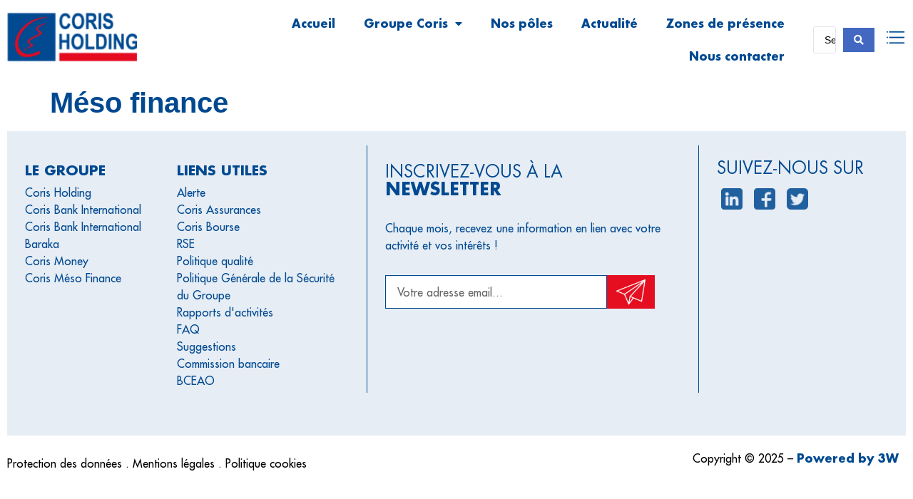

--- FILE ---
content_type: text/html; charset=UTF-8
request_url: https://coris-holding.com/nos-poles/meso-finance/
body_size: 62049
content:
<!doctype html>
<html lang="en-US" prefix="og: https://ogp.me/ns#">
<head>
	<meta charset="UTF-8">
		<meta name="viewport" content="width=device-width, initial-scale=1">
	<link rel="profile" href="https://gmpg.org/xfn/11">
	
<!-- Search Engine Optimization by Rank Math - https://rankmath.com/ -->
<title>Méso finance - Coris Holding</title>
<meta name="robots" content="index, follow, max-snippet:-1, max-video-preview:-1, max-image-preview:large"/>
<link rel="canonical" href="https://coris-holding.com/nos-poles/meso-finance/" />
<meta property="og:locale" content="en_US" />
<meta property="og:type" content="article" />
<meta property="og:title" content="Méso finance - Coris Holding" />
<meta property="og:url" content="https://coris-holding.com/nos-poles/meso-finance/" />
<meta property="og:site_name" content="Coris Holding" />
<meta property="article:published_time" content="2022-05-12T16:35:09+00:00" />
<meta name="twitter:card" content="summary_large_image" />
<meta name="twitter:title" content="Méso finance - Coris Holding" />
<meta name="twitter:label1" content="Time to read" />
<meta name="twitter:data1" content="Less than a minute" />
<script type="application/ld+json" class="rank-math-schema">{"@context":"https://schema.org","@graph":[{"@type":["FinancialService","Organization"],"@id":"https://coris-holding.com/#organization","name":"Coris Holding","url":"https://coris-holding.com","logo":{"@type":"ImageObject","@id":"https://coris-holding.com/#logo","url":"https://coris-holding.com/wp-content/uploads/2022/04/Coris-Holding-Logo.svg","contentUrl":"https://coris-holding.com/wp-content/uploads/2022/04/Coris-Holding-Logo.svg","caption":"Coris Holding","inLanguage":"en-US","width":"182","height":"75"},"openingHours":["Monday,Tuesday,Wednesday,Thursday,Friday,Saturday,Sunday 09:00-17:00"],"image":{"@id":"https://coris-holding.com/#logo"}},{"@type":"WebSite","@id":"https://coris-holding.com/#website","url":"https://coris-holding.com","name":"Coris Holding","publisher":{"@id":"https://coris-holding.com/#organization"},"inLanguage":"en-US"},{"@type":"BreadcrumbList","@id":"https://coris-holding.com/nos-poles/meso-finance/#breadcrumb","itemListElement":[{"@type":"ListItem","position":"1","item":{"@id":"https://coris-holding.com","name":"Accueil"}},{"@type":"ListItem","position":"2","item":{"@id":"https://coris-holding.com/nos-poles/","name":"Nos p\u00f4les"}},{"@type":"ListItem","position":"3","item":{"@id":"https://coris-holding.com/nos-poles/meso-finance/","name":"M\u00e9so finance"}}]},{"@type":"WebPage","@id":"https://coris-holding.com/nos-poles/meso-finance/#webpage","url":"https://coris-holding.com/nos-poles/meso-finance/","name":"M\u00e9so finance - Coris Holding","datePublished":"2022-05-12T16:35:09+00:00","dateModified":"2022-05-12T16:35:09+00:00","isPartOf":{"@id":"https://coris-holding.com/#website"},"inLanguage":"en-US","breadcrumb":{"@id":"https://coris-holding.com/nos-poles/meso-finance/#breadcrumb"}},{"@type":"Person","@id":"https://coris-holding.com/author/moussa/","name":"moussa","url":"https://coris-holding.com/author/moussa/","image":{"@type":"ImageObject","@id":"https://secure.gravatar.com/avatar/deadb34a297d8c185696faf71b87159e14541e8a10d92bed10f777cfe5d1ddb9?s=96&amp;d=mm&amp;r=g","url":"https://secure.gravatar.com/avatar/deadb34a297d8c185696faf71b87159e14541e8a10d92bed10f777cfe5d1ddb9?s=96&amp;d=mm&amp;r=g","caption":"moussa","inLanguage":"en-US"},"worksFor":{"@id":"https://coris-holding.com/#organization"}},{"@type":"Article","headline":"M\u00e9so finance - Coris Holding","datePublished":"2022-05-12T16:35:09+00:00","dateModified":"2022-05-12T16:35:09+00:00","author":{"@id":"https://coris-holding.com/author/moussa/","name":"moussa"},"publisher":{"@id":"https://coris-holding.com/#organization"},"name":"M\u00e9so finance - Coris Holding","@id":"https://coris-holding.com/nos-poles/meso-finance/#richSnippet","isPartOf":{"@id":"https://coris-holding.com/nos-poles/meso-finance/#webpage"},"inLanguage":"en-US","mainEntityOfPage":{"@id":"https://coris-holding.com/nos-poles/meso-finance/#webpage"}}]}</script>
<!-- /Rank Math WordPress SEO plugin -->

<link rel='dns-prefetch' href='//www.googletagmanager.com' />
<link rel="alternate" type="application/rss+xml" title="Coris Holding &raquo; Feed" href="https://coris-holding.com/feed/" />
<link rel="alternate" type="application/rss+xml" title="Coris Holding &raquo; Comments Feed" href="https://coris-holding.com/comments/feed/" />
<link rel="alternate" title="oEmbed (JSON)" type="application/json+oembed" href="https://coris-holding.com/wp-json/oembed/1.0/embed?url=https%3A%2F%2Fcoris-holding.com%2Fnos-poles%2Fmeso-finance%2F" />
<link rel="alternate" title="oEmbed (XML)" type="text/xml+oembed" href="https://coris-holding.com/wp-json/oembed/1.0/embed?url=https%3A%2F%2Fcoris-holding.com%2Fnos-poles%2Fmeso-finance%2F&#038;format=xml" />
<style id='wp-img-auto-sizes-contain-inline-css'>
img:is([sizes=auto i],[sizes^="auto," i]){contain-intrinsic-size:3000px 1500px}
/*# sourceURL=wp-img-auto-sizes-contain-inline-css */
</style>
<link rel='stylesheet' id='hello-elementor-theme-style-css' href='https://coris-holding.com/wp-content/themes/hello-elementor/theme.min.css?ver=2.6.1' media='all' />
<link rel='stylesheet' id='jet-menu-hello-css' href='https://coris-holding.com/wp-content/plugins/jet-menu/integration/themes/hello-elementor/assets/css/style.css?ver=2.4.18' media='all' />
<style id='wp-emoji-styles-inline-css'>

	img.wp-smiley, img.emoji {
		display: inline !important;
		border: none !important;
		box-shadow: none !important;
		height: 1em !important;
		width: 1em !important;
		margin: 0 0.07em !important;
		vertical-align: -0.1em !important;
		background: none !important;
		padding: 0 !important;
	}
/*# sourceURL=wp-emoji-styles-inline-css */
</style>
<link rel='stylesheet' id='wp-block-library-css' href='https://coris-holding.com/wp-includes/css/dist/block-library/style.min.css?ver=6.9' media='all' />
<style id='classic-theme-styles-inline-css'>
/*! This file is auto-generated */
.wp-block-button__link{color:#fff;background-color:#32373c;border-radius:9999px;box-shadow:none;text-decoration:none;padding:calc(.667em + 2px) calc(1.333em + 2px);font-size:1.125em}.wp-block-file__button{background:#32373c;color:#fff;text-decoration:none}
/*# sourceURL=/wp-includes/css/classic-themes.min.css */
</style>
<style id='global-styles-inline-css'>
:root{--wp--preset--aspect-ratio--square: 1;--wp--preset--aspect-ratio--4-3: 4/3;--wp--preset--aspect-ratio--3-4: 3/4;--wp--preset--aspect-ratio--3-2: 3/2;--wp--preset--aspect-ratio--2-3: 2/3;--wp--preset--aspect-ratio--16-9: 16/9;--wp--preset--aspect-ratio--9-16: 9/16;--wp--preset--color--black: #000000;--wp--preset--color--cyan-bluish-gray: #abb8c3;--wp--preset--color--white: #ffffff;--wp--preset--color--pale-pink: #f78da7;--wp--preset--color--vivid-red: #cf2e2e;--wp--preset--color--luminous-vivid-orange: #ff6900;--wp--preset--color--luminous-vivid-amber: #fcb900;--wp--preset--color--light-green-cyan: #7bdcb5;--wp--preset--color--vivid-green-cyan: #00d084;--wp--preset--color--pale-cyan-blue: #8ed1fc;--wp--preset--color--vivid-cyan-blue: #0693e3;--wp--preset--color--vivid-purple: #9b51e0;--wp--preset--gradient--vivid-cyan-blue-to-vivid-purple: linear-gradient(135deg,rgb(6,147,227) 0%,rgb(155,81,224) 100%);--wp--preset--gradient--light-green-cyan-to-vivid-green-cyan: linear-gradient(135deg,rgb(122,220,180) 0%,rgb(0,208,130) 100%);--wp--preset--gradient--luminous-vivid-amber-to-luminous-vivid-orange: linear-gradient(135deg,rgb(252,185,0) 0%,rgb(255,105,0) 100%);--wp--preset--gradient--luminous-vivid-orange-to-vivid-red: linear-gradient(135deg,rgb(255,105,0) 0%,rgb(207,46,46) 100%);--wp--preset--gradient--very-light-gray-to-cyan-bluish-gray: linear-gradient(135deg,rgb(238,238,238) 0%,rgb(169,184,195) 100%);--wp--preset--gradient--cool-to-warm-spectrum: linear-gradient(135deg,rgb(74,234,220) 0%,rgb(151,120,209) 20%,rgb(207,42,186) 40%,rgb(238,44,130) 60%,rgb(251,105,98) 80%,rgb(254,248,76) 100%);--wp--preset--gradient--blush-light-purple: linear-gradient(135deg,rgb(255,206,236) 0%,rgb(152,150,240) 100%);--wp--preset--gradient--blush-bordeaux: linear-gradient(135deg,rgb(254,205,165) 0%,rgb(254,45,45) 50%,rgb(107,0,62) 100%);--wp--preset--gradient--luminous-dusk: linear-gradient(135deg,rgb(255,203,112) 0%,rgb(199,81,192) 50%,rgb(65,88,208) 100%);--wp--preset--gradient--pale-ocean: linear-gradient(135deg,rgb(255,245,203) 0%,rgb(182,227,212) 50%,rgb(51,167,181) 100%);--wp--preset--gradient--electric-grass: linear-gradient(135deg,rgb(202,248,128) 0%,rgb(113,206,126) 100%);--wp--preset--gradient--midnight: linear-gradient(135deg,rgb(2,3,129) 0%,rgb(40,116,252) 100%);--wp--preset--font-size--small: 13px;--wp--preset--font-size--medium: 20px;--wp--preset--font-size--large: 36px;--wp--preset--font-size--x-large: 42px;--wp--preset--spacing--20: 0.44rem;--wp--preset--spacing--30: 0.67rem;--wp--preset--spacing--40: 1rem;--wp--preset--spacing--50: 1.5rem;--wp--preset--spacing--60: 2.25rem;--wp--preset--spacing--70: 3.38rem;--wp--preset--spacing--80: 5.06rem;--wp--preset--shadow--natural: 6px 6px 9px rgba(0, 0, 0, 0.2);--wp--preset--shadow--deep: 12px 12px 50px rgba(0, 0, 0, 0.4);--wp--preset--shadow--sharp: 6px 6px 0px rgba(0, 0, 0, 0.2);--wp--preset--shadow--outlined: 6px 6px 0px -3px rgb(255, 255, 255), 6px 6px rgb(0, 0, 0);--wp--preset--shadow--crisp: 6px 6px 0px rgb(0, 0, 0);}:where(.is-layout-flex){gap: 0.5em;}:where(.is-layout-grid){gap: 0.5em;}body .is-layout-flex{display: flex;}.is-layout-flex{flex-wrap: wrap;align-items: center;}.is-layout-flex > :is(*, div){margin: 0;}body .is-layout-grid{display: grid;}.is-layout-grid > :is(*, div){margin: 0;}:where(.wp-block-columns.is-layout-flex){gap: 2em;}:where(.wp-block-columns.is-layout-grid){gap: 2em;}:where(.wp-block-post-template.is-layout-flex){gap: 1.25em;}:where(.wp-block-post-template.is-layout-grid){gap: 1.25em;}.has-black-color{color: var(--wp--preset--color--black) !important;}.has-cyan-bluish-gray-color{color: var(--wp--preset--color--cyan-bluish-gray) !important;}.has-white-color{color: var(--wp--preset--color--white) !important;}.has-pale-pink-color{color: var(--wp--preset--color--pale-pink) !important;}.has-vivid-red-color{color: var(--wp--preset--color--vivid-red) !important;}.has-luminous-vivid-orange-color{color: var(--wp--preset--color--luminous-vivid-orange) !important;}.has-luminous-vivid-amber-color{color: var(--wp--preset--color--luminous-vivid-amber) !important;}.has-light-green-cyan-color{color: var(--wp--preset--color--light-green-cyan) !important;}.has-vivid-green-cyan-color{color: var(--wp--preset--color--vivid-green-cyan) !important;}.has-pale-cyan-blue-color{color: var(--wp--preset--color--pale-cyan-blue) !important;}.has-vivid-cyan-blue-color{color: var(--wp--preset--color--vivid-cyan-blue) !important;}.has-vivid-purple-color{color: var(--wp--preset--color--vivid-purple) !important;}.has-black-background-color{background-color: var(--wp--preset--color--black) !important;}.has-cyan-bluish-gray-background-color{background-color: var(--wp--preset--color--cyan-bluish-gray) !important;}.has-white-background-color{background-color: var(--wp--preset--color--white) !important;}.has-pale-pink-background-color{background-color: var(--wp--preset--color--pale-pink) !important;}.has-vivid-red-background-color{background-color: var(--wp--preset--color--vivid-red) !important;}.has-luminous-vivid-orange-background-color{background-color: var(--wp--preset--color--luminous-vivid-orange) !important;}.has-luminous-vivid-amber-background-color{background-color: var(--wp--preset--color--luminous-vivid-amber) !important;}.has-light-green-cyan-background-color{background-color: var(--wp--preset--color--light-green-cyan) !important;}.has-vivid-green-cyan-background-color{background-color: var(--wp--preset--color--vivid-green-cyan) !important;}.has-pale-cyan-blue-background-color{background-color: var(--wp--preset--color--pale-cyan-blue) !important;}.has-vivid-cyan-blue-background-color{background-color: var(--wp--preset--color--vivid-cyan-blue) !important;}.has-vivid-purple-background-color{background-color: var(--wp--preset--color--vivid-purple) !important;}.has-black-border-color{border-color: var(--wp--preset--color--black) !important;}.has-cyan-bluish-gray-border-color{border-color: var(--wp--preset--color--cyan-bluish-gray) !important;}.has-white-border-color{border-color: var(--wp--preset--color--white) !important;}.has-pale-pink-border-color{border-color: var(--wp--preset--color--pale-pink) !important;}.has-vivid-red-border-color{border-color: var(--wp--preset--color--vivid-red) !important;}.has-luminous-vivid-orange-border-color{border-color: var(--wp--preset--color--luminous-vivid-orange) !important;}.has-luminous-vivid-amber-border-color{border-color: var(--wp--preset--color--luminous-vivid-amber) !important;}.has-light-green-cyan-border-color{border-color: var(--wp--preset--color--light-green-cyan) !important;}.has-vivid-green-cyan-border-color{border-color: var(--wp--preset--color--vivid-green-cyan) !important;}.has-pale-cyan-blue-border-color{border-color: var(--wp--preset--color--pale-cyan-blue) !important;}.has-vivid-cyan-blue-border-color{border-color: var(--wp--preset--color--vivid-cyan-blue) !important;}.has-vivid-purple-border-color{border-color: var(--wp--preset--color--vivid-purple) !important;}.has-vivid-cyan-blue-to-vivid-purple-gradient-background{background: var(--wp--preset--gradient--vivid-cyan-blue-to-vivid-purple) !important;}.has-light-green-cyan-to-vivid-green-cyan-gradient-background{background: var(--wp--preset--gradient--light-green-cyan-to-vivid-green-cyan) !important;}.has-luminous-vivid-amber-to-luminous-vivid-orange-gradient-background{background: var(--wp--preset--gradient--luminous-vivid-amber-to-luminous-vivid-orange) !important;}.has-luminous-vivid-orange-to-vivid-red-gradient-background{background: var(--wp--preset--gradient--luminous-vivid-orange-to-vivid-red) !important;}.has-very-light-gray-to-cyan-bluish-gray-gradient-background{background: var(--wp--preset--gradient--very-light-gray-to-cyan-bluish-gray) !important;}.has-cool-to-warm-spectrum-gradient-background{background: var(--wp--preset--gradient--cool-to-warm-spectrum) !important;}.has-blush-light-purple-gradient-background{background: var(--wp--preset--gradient--blush-light-purple) !important;}.has-blush-bordeaux-gradient-background{background: var(--wp--preset--gradient--blush-bordeaux) !important;}.has-luminous-dusk-gradient-background{background: var(--wp--preset--gradient--luminous-dusk) !important;}.has-pale-ocean-gradient-background{background: var(--wp--preset--gradient--pale-ocean) !important;}.has-electric-grass-gradient-background{background: var(--wp--preset--gradient--electric-grass) !important;}.has-midnight-gradient-background{background: var(--wp--preset--gradient--midnight) !important;}.has-small-font-size{font-size: var(--wp--preset--font-size--small) !important;}.has-medium-font-size{font-size: var(--wp--preset--font-size--medium) !important;}.has-large-font-size{font-size: var(--wp--preset--font-size--large) !important;}.has-x-large-font-size{font-size: var(--wp--preset--font-size--x-large) !important;}
:where(.wp-block-post-template.is-layout-flex){gap: 1.25em;}:where(.wp-block-post-template.is-layout-grid){gap: 1.25em;}
:where(.wp-block-term-template.is-layout-flex){gap: 1.25em;}:where(.wp-block-term-template.is-layout-grid){gap: 1.25em;}
:where(.wp-block-columns.is-layout-flex){gap: 2em;}:where(.wp-block-columns.is-layout-grid){gap: 2em;}
:root :where(.wp-block-pullquote){font-size: 1.5em;line-height: 1.6;}
/*# sourceURL=global-styles-inline-css */
</style>
<link rel='stylesheet' id='hello-elementor-css' href='https://coris-holding.com/wp-content/themes/hello-elementor/style.min.css?ver=2.6.1' media='all' />
<link rel='stylesheet' id='elementor-frontend-css' href='https://coris-holding.com/wp-content/uploads/elementor/css/custom-frontend.min.css?ver=1767932514' media='all' />
<link rel='stylesheet' id='elementor-post-5-css' href='https://coris-holding.com/wp-content/uploads/elementor/css/post-5.css?ver=1767932223' media='all' />
<link rel='stylesheet' id='jet-menu-public-styles-css' href='https://coris-holding.com/wp-content/plugins/jet-menu/assets/public/css/public.css?ver=2.4.18' media='all' />
<link rel='stylesheet' id='jet-popup-frontend-css' href='https://coris-holding.com/wp-content/plugins/jet-popup/assets/css/jet-popup-frontend.css?ver=2.0.20.3' media='all' />
<link rel='stylesheet' id='widget-image-css' href='https://coris-holding.com/wp-content/plugins/elementor/assets/css/widget-image.min.css?ver=3.34.0' media='all' />
<link rel='stylesheet' id='widget-nav-menu-css' href='https://coris-holding.com/wp-content/uploads/elementor/css/custom-pro-widget-nav-menu.min.css?ver=1767932515' media='all' />
<link rel='stylesheet' id='widget-heading-css' href='https://coris-holding.com/wp-content/plugins/elementor/assets/css/widget-heading.min.css?ver=3.34.0' media='all' />
<link rel='stylesheet' id='widget-icon-list-css' href='https://coris-holding.com/wp-content/uploads/elementor/css/custom-widget-icon-list.min.css?ver=1767932514' media='all' />
<link rel='stylesheet' id='widget-form-css' href='https://coris-holding.com/wp-content/plugins/elementor-pro/assets/css/widget-form.min.css?ver=3.34.0' media='all' />
<link rel='stylesheet' id='widget-social-icons-css' href='https://coris-holding.com/wp-content/plugins/elementor/assets/css/widget-social-icons.min.css?ver=3.34.0' media='all' />
<link rel='stylesheet' id='e-apple-webkit-css' href='https://coris-holding.com/wp-content/uploads/elementor/css/custom-apple-webkit.min.css?ver=1767932514' media='all' />
<link rel='stylesheet' id='elementor-icons-css' href='https://coris-holding.com/wp-content/plugins/elementor/assets/lib/eicons/css/elementor-icons.min.css?ver=5.45.0' media='all' />
<link rel='stylesheet' id='jet-tabs-frontend-css' href='https://coris-holding.com/wp-content/plugins/jet-tabs/assets/css/jet-tabs-frontend.css?ver=2.2.12.1' media='all' />
<link rel='stylesheet' id='swiper-css' href='https://coris-holding.com/wp-content/plugins/elementor/assets/lib/swiper/v8/css/swiper.min.css?ver=8.4.5' media='all' />
<link rel='stylesheet' id='elementor-post-11-css' href='https://coris-holding.com/wp-content/uploads/elementor/css/post-11.css?ver=1767932223' media='all' />
<link rel='stylesheet' id='elementor-post-25-css' href='https://coris-holding.com/wp-content/uploads/elementor/css/post-25.css?ver=1767932223' media='all' />
<link rel='stylesheet' id='jquery-chosen-css' href='https://coris-holding.com/wp-content/plugins/jet-search/assets/lib/chosen/chosen.min.css?ver=1.8.7' media='all' />
<link rel='stylesheet' id='jet-search-css' href='https://coris-holding.com/wp-content/plugins/jet-search/assets/css/jet-search.css?ver=3.5.16.1' media='all' />
<link rel='stylesheet' id='elementor-icons-shared-0-css' href='https://coris-holding.com/wp-content/plugins/elementor/assets/lib/font-awesome/css/fontawesome.min.css?ver=5.15.3' media='all' />
<link rel='stylesheet' id='elementor-icons-fa-solid-css' href='https://coris-holding.com/wp-content/plugins/elementor/assets/lib/font-awesome/css/solid.min.css?ver=5.15.3' media='all' />
<script src="https://coris-holding.com/wp-includes/js/jquery/jquery.min.js?ver=3.7.1" id="jquery-core-js"></script>
<script src="https://coris-holding.com/wp-includes/js/jquery/jquery-migrate.min.js?ver=3.4.1" id="jquery-migrate-js"></script>
<script src="https://coris-holding.com/wp-includes/js/imagesloaded.min.js?ver=6.9" id="imagesLoaded-js"></script>

<!-- Google tag (gtag.js) snippet added by Site Kit -->
<!-- Google Analytics snippet added by Site Kit -->
<script src="https://www.googletagmanager.com/gtag/js?id=G-92K3HM62J0" id="google_gtagjs-js" async></script>
<script id="google_gtagjs-js-after">
window.dataLayer = window.dataLayer || [];function gtag(){dataLayer.push(arguments);}
gtag("set","linker",{"domains":["coris-holding.com"]});
gtag("js", new Date());
gtag("set", "developer_id.dZTNiMT", true);
gtag("config", "G-92K3HM62J0");
//# sourceURL=google_gtagjs-js-after
</script>
<link rel="https://api.w.org/" href="https://coris-holding.com/wp-json/" /><link rel="alternate" title="JSON" type="application/json" href="https://coris-holding.com/wp-json/wp/v2/pages/1056" /><link rel="EditURI" type="application/rsd+xml" title="RSD" href="https://coris-holding.com/xmlrpc.php?rsd" />
<meta name="generator" content="WordPress 6.9" />
<link rel='shortlink' href='https://coris-holding.com/?p=1056' />
<meta name="generator" content="Site Kit by Google 1.168.0" /><meta name="generator" content="Elementor 3.34.0; features: additional_custom_breakpoints; settings: css_print_method-external, google_font-enabled, font_display-auto">
			<style>
				.e-con.e-parent:nth-of-type(n+4):not(.e-lazyloaded):not(.e-no-lazyload),
				.e-con.e-parent:nth-of-type(n+4):not(.e-lazyloaded):not(.e-no-lazyload) * {
					background-image: none !important;
				}
				@media screen and (max-height: 1024px) {
					.e-con.e-parent:nth-of-type(n+3):not(.e-lazyloaded):not(.e-no-lazyload),
					.e-con.e-parent:nth-of-type(n+3):not(.e-lazyloaded):not(.e-no-lazyload) * {
						background-image: none !important;
					}
				}
				@media screen and (max-height: 640px) {
					.e-con.e-parent:nth-of-type(n+2):not(.e-lazyloaded):not(.e-no-lazyload),
					.e-con.e-parent:nth-of-type(n+2):not(.e-lazyloaded):not(.e-no-lazyload) * {
						background-image: none !important;
					}
				}
			</style>
			
<!-- Google Tag Manager snippet added by Site Kit -->
<script>
			( function( w, d, s, l, i ) {
				w[l] = w[l] || [];
				w[l].push( {'gtm.start': new Date().getTime(), event: 'gtm.js'} );
				var f = d.getElementsByTagName( s )[0],
					j = d.createElement( s ), dl = l != 'dataLayer' ? '&l=' + l : '';
				j.async = true;
				j.src = 'https://www.googletagmanager.com/gtm.js?id=' + i + dl;
				f.parentNode.insertBefore( j, f );
			} )( window, document, 'script', 'dataLayer', 'GTM-W5XG6W5' );
			
</script>

<!-- End Google Tag Manager snippet added by Site Kit -->
<link rel="icon" href="https://coris-holding.com/wp-content/uploads/2022/04/coris-holding-favicon-150x150.png" sizes="32x32" />
<link rel="icon" href="https://coris-holding.com/wp-content/uploads/2022/04/coris-holding-favicon-300x300.png" sizes="192x192" />
<link rel="apple-touch-icon" href="https://coris-holding.com/wp-content/uploads/2022/04/coris-holding-favicon-300x300.png" />
<meta name="msapplication-TileImage" content="https://coris-holding.com/wp-content/uploads/2022/04/coris-holding-favicon-300x300.png" />
</head>
<body class="wp-singular page-template-default page page-id-1056 page-child parent-pageid-40 wp-custom-logo wp-theme-hello-elementor jet-mega-menu-location elementor-default elementor-kit-5">

		<!-- Google Tag Manager (noscript) snippet added by Site Kit -->
		<noscript>
			<iframe src="https://www.googletagmanager.com/ns.html?id=GTM-W5XG6W5" height="0" width="0" style="display:none;visibility:hidden"></iframe>
		</noscript>
		<!-- End Google Tag Manager (noscript) snippet added by Site Kit -->
		
<a class="skip-link screen-reader-text" href="#content">
	Skip to content</a>

		<header data-elementor-type="header" data-elementor-id="11" class="elementor elementor-11 elementor-location-header" data-elementor-post-type="elementor_library">
					<section class="elementor-section elementor-top-section elementor-element elementor-element-c5ca432 elementor-section-full_width elementor-section-height-default elementor-section-height-default" data-id="c5ca432" data-element_type="section" data-settings="{&quot;jet_parallax_layout_list&quot;:[]}">
						<div class="elementor-container elementor-column-gap-default">
					<div class="elementor-column elementor-col-25 elementor-top-column elementor-element elementor-element-fd9902b" data-id="fd9902b" data-element_type="column">
			<div class="elementor-widget-wrap elementor-element-populated">
						<div class="elementor-element elementor-element-faa9cc5 elementor-widget elementor-widget-theme-site-logo elementor-widget-image" data-id="faa9cc5" data-element_type="widget" data-widget_type="theme-site-logo.default">
				<div class="elementor-widget-container">
											<a href="https://coris-holding.com">
			<img width="182" height="75" src="https://coris-holding.com/wp-content/uploads/2022/04/Coris-Holding-Logo.svg" class="attachment-full size-full wp-image-23" alt="" />				</a>
											</div>
				</div>
					</div>
		</div>
				<div class="elementor-column elementor-col-25 elementor-top-column elementor-element elementor-element-379004a elementor-hidden-tablet elementor-hidden-mobile" data-id="379004a" data-element_type="column">
			<div class="elementor-widget-wrap elementor-element-populated">
						<div class="elementor-element elementor-element-56571fd elementor-nav-menu__align-end elementor-nav-menu--dropdown-tablet elementor-nav-menu__text-align-aside elementor-nav-menu--toggle elementor-nav-menu--burger elementor-widget elementor-widget-nav-menu" data-id="56571fd" data-element_type="widget" data-settings="{&quot;layout&quot;:&quot;horizontal&quot;,&quot;submenu_icon&quot;:{&quot;value&quot;:&quot;&lt;i class=\&quot;fas fa-caret-down\&quot; aria-hidden=\&quot;true\&quot;&gt;&lt;\/i&gt;&quot;,&quot;library&quot;:&quot;fa-solid&quot;},&quot;toggle&quot;:&quot;burger&quot;}" data-widget_type="nav-menu.default">
				<div class="elementor-widget-container">
								<nav aria-label="Menu" class="elementor-nav-menu--main elementor-nav-menu__container elementor-nav-menu--layout-horizontal e--pointer-underline e--animation-fade">
				<ul id="menu-1-56571fd" class="elementor-nav-menu"><li class="menu-item menu-item-type-post_type menu-item-object-page menu-item-home menu-item-53"><a href="https://coris-holding.com/" class="elementor-item">Accueil</a></li>
<li class="menu-item menu-item-type-custom menu-item-object-custom menu-item-has-children menu-item-1048"><a href="#" class="elementor-item elementor-item-anchor">Groupe Coris</a>
<ul class="sub-menu elementor-nav-menu--dropdown">
	<li class="menu-item menu-item-type-post_type menu-item-object-page menu-item-1395"><a href="https://coris-holding.com/presentation/" class="elementor-sub-item">Présentation</a></li>
	<li class="menu-item menu-item-type-post_type menu-item-object-page menu-item-1053"><a href="https://coris-holding.com/vision-mission-et-valeurs/" class="elementor-sub-item">Vision, mission et valeurs</a></li>
	<li class="menu-item menu-item-type-post_type menu-item-object-page menu-item-1052"><a href="https://coris-holding.com/mot-du-pca/" class="elementor-sub-item">Mot du PCA</a></li>
	<li class="menu-item menu-item-type-post_type menu-item-object-page menu-item-1049"><a href="https://coris-holding.com/carriere/" class="elementor-sub-item">Carrière</a></li>
	<li class="menu-item menu-item-type-post_type menu-item-object-page menu-item-2033"><a href="https://coris-holding.com/gestion-des-conflits-dinterets/" class="elementor-sub-item">Gestion des Conflits d’Intérêts</a></li>
	<li class="menu-item menu-item-type-post_type menu-item-object-page menu-item-2011"><a href="https://coris-holding.com/rse/" class="elementor-sub-item">RSE</a></li>
	<li class="menu-item menu-item-type-post_type menu-item-object-page menu-item-2123"><a href="https://coris-holding.com/politique-de-qualite/" class="elementor-sub-item">Politique de qualité</a></li>
	<li class="menu-item menu-item-type-custom menu-item-object-custom menu-item-3943"><a href="https://coris-holding.com/wp-content/uploads/2023/04/POLITIQUE-GENERALE-DE-LA-SECURITE-DU-GROUPE-CORIS.pdf" class="elementor-sub-item">Politique de Sécurité</a></li>
	<li class="menu-item menu-item-type-post_type menu-item-object-page menu-item-2037"><a href="https://coris-holding.com/lutte-contre-le-blanchiment-des-capitaux-la-fraude-et-le-terrorisme/" class="elementor-sub-item">LBC/FT</a></li>
	<li class="menu-item menu-item-type-post_type menu-item-object-page menu-item-2032"><a href="https://coris-holding.com/distinctions-prestigieuses/" class="elementor-sub-item">Distinctions Prestigieuses</a></li>
</ul>
</li>
<li class="menu-item menu-item-type-post_type menu-item-object-page current-page-ancestor menu-item-51"><a href="https://coris-holding.com/nos-poles/" class="elementor-item">Nos pôles</a></li>
<li class="menu-item menu-item-type-post_type menu-item-object-page menu-item-50"><a href="https://coris-holding.com/notre-actualite/" class="elementor-item">Actualité</a></li>
<li class="menu-item menu-item-type-post_type menu-item-object-page menu-item-49"><a href="https://coris-holding.com/zones-de-presence/" class="elementor-item">Zones de présence</a></li>
<li class="menu-item menu-item-type-post_type menu-item-object-page menu-item-48"><a href="https://coris-holding.com/nous-contacter/" class="elementor-item">Nous contacter</a></li>
</ul>			</nav>
					<div class="elementor-menu-toggle" role="button" tabindex="0" aria-label="Menu Toggle" aria-expanded="false">
			<i aria-hidden="true" role="presentation" class="elementor-menu-toggle__icon--open eicon-menu-bar"></i><i aria-hidden="true" role="presentation" class="elementor-menu-toggle__icon--close eicon-close"></i>		</div>
					<nav class="elementor-nav-menu--dropdown elementor-nav-menu__container" aria-hidden="true">
				<ul id="menu-2-56571fd" class="elementor-nav-menu"><li class="menu-item menu-item-type-post_type menu-item-object-page menu-item-home menu-item-53"><a href="https://coris-holding.com/" class="elementor-item" tabindex="-1">Accueil</a></li>
<li class="menu-item menu-item-type-custom menu-item-object-custom menu-item-has-children menu-item-1048"><a href="#" class="elementor-item elementor-item-anchor" tabindex="-1">Groupe Coris</a>
<ul class="sub-menu elementor-nav-menu--dropdown">
	<li class="menu-item menu-item-type-post_type menu-item-object-page menu-item-1395"><a href="https://coris-holding.com/presentation/" class="elementor-sub-item" tabindex="-1">Présentation</a></li>
	<li class="menu-item menu-item-type-post_type menu-item-object-page menu-item-1053"><a href="https://coris-holding.com/vision-mission-et-valeurs/" class="elementor-sub-item" tabindex="-1">Vision, mission et valeurs</a></li>
	<li class="menu-item menu-item-type-post_type menu-item-object-page menu-item-1052"><a href="https://coris-holding.com/mot-du-pca/" class="elementor-sub-item" tabindex="-1">Mot du PCA</a></li>
	<li class="menu-item menu-item-type-post_type menu-item-object-page menu-item-1049"><a href="https://coris-holding.com/carriere/" class="elementor-sub-item" tabindex="-1">Carrière</a></li>
	<li class="menu-item menu-item-type-post_type menu-item-object-page menu-item-2033"><a href="https://coris-holding.com/gestion-des-conflits-dinterets/" class="elementor-sub-item" tabindex="-1">Gestion des Conflits d’Intérêts</a></li>
	<li class="menu-item menu-item-type-post_type menu-item-object-page menu-item-2011"><a href="https://coris-holding.com/rse/" class="elementor-sub-item" tabindex="-1">RSE</a></li>
	<li class="menu-item menu-item-type-post_type menu-item-object-page menu-item-2123"><a href="https://coris-holding.com/politique-de-qualite/" class="elementor-sub-item" tabindex="-1">Politique de qualité</a></li>
	<li class="menu-item menu-item-type-custom menu-item-object-custom menu-item-3943"><a href="https://coris-holding.com/wp-content/uploads/2023/04/POLITIQUE-GENERALE-DE-LA-SECURITE-DU-GROUPE-CORIS.pdf" class="elementor-sub-item" tabindex="-1">Politique de Sécurité</a></li>
	<li class="menu-item menu-item-type-post_type menu-item-object-page menu-item-2037"><a href="https://coris-holding.com/lutte-contre-le-blanchiment-des-capitaux-la-fraude-et-le-terrorisme/" class="elementor-sub-item" tabindex="-1">LBC/FT</a></li>
	<li class="menu-item menu-item-type-post_type menu-item-object-page menu-item-2032"><a href="https://coris-holding.com/distinctions-prestigieuses/" class="elementor-sub-item" tabindex="-1">Distinctions Prestigieuses</a></li>
</ul>
</li>
<li class="menu-item menu-item-type-post_type menu-item-object-page current-page-ancestor menu-item-51"><a href="https://coris-holding.com/nos-poles/" class="elementor-item" tabindex="-1">Nos pôles</a></li>
<li class="menu-item menu-item-type-post_type menu-item-object-page menu-item-50"><a href="https://coris-holding.com/notre-actualite/" class="elementor-item" tabindex="-1">Actualité</a></li>
<li class="menu-item menu-item-type-post_type menu-item-object-page menu-item-49"><a href="https://coris-holding.com/zones-de-presence/" class="elementor-item" tabindex="-1">Zones de présence</a></li>
<li class="menu-item menu-item-type-post_type menu-item-object-page menu-item-48"><a href="https://coris-holding.com/nous-contacter/" class="elementor-item" tabindex="-1">Nous contacter</a></li>
</ul>			</nav>
						</div>
				</div>
					</div>
		</div>
				<div class="elementor-column elementor-col-25 elementor-top-column elementor-element elementor-element-2452681 elementor-hidden-tablet elementor-hidden-mobile" data-id="2452681" data-element_type="column">
			<div class="elementor-widget-wrap elementor-element-populated">
						<div class="elementor-element elementor-element-ca7b193 elementor-hidden-desktop elementor-widget elementor-widget-jet-ajax-search" data-id="ca7b193" data-element_type="widget" data-settings="{&quot;results_area_columns&quot;:1}" data-widget_type="jet-ajax-search.default">
				<div class="elementor-widget-container">
					<div class="elementor-jet-ajax-search jet-search">

<div class="jet-ajax-search" data-settings="{&quot;symbols_for_start_searching&quot;:2,&quot;search_by_empty_value&quot;:&quot;&quot;,&quot;submit_on_enter&quot;:&quot;&quot;,&quot;search_source&quot;:&quot;any&quot;,&quot;search_logging&quot;:&quot;&quot;,&quot;search_results_url&quot;:&quot;&quot;,&quot;search_taxonomy&quot;:&quot;&quot;,&quot;include_terms_ids&quot;:[],&quot;exclude_terms_ids&quot;:[],&quot;exclude_posts_ids&quot;:[],&quot;custom_fields_source&quot;:&quot;&quot;,&quot;limit_query&quot;:5,&quot;limit_query_tablet&quot;:&quot;&quot;,&quot;limit_query_mobile&quot;:&quot;&quot;,&quot;limit_query_in_result_area&quot;:25,&quot;results_order_by&quot;:&quot;relevance&quot;,&quot;results_order&quot;:&quot;asc&quot;,&quot;sentence&quot;:&quot;&quot;,&quot;search_in_taxonomy&quot;:&quot;&quot;,&quot;search_in_taxonomy_source&quot;:&quot;&quot;,&quot;results_area_width_by&quot;:&quot;form&quot;,&quot;results_area_custom_width&quot;:&quot;&quot;,&quot;results_area_custom_position&quot;:&quot;&quot;,&quot;results_area_columns&quot;:1,&quot;results_area_columns_tablet&quot;:&quot;&quot;,&quot;results_area_columns_mobile&quot;:&quot;&quot;,&quot;results_area_columns_mobile_portrait&quot;:&quot;&quot;,&quot;thumbnail_visible&quot;:&quot;yes&quot;,&quot;thumbnail_size&quot;:&quot;thumbnail&quot;,&quot;thumbnail_placeholder&quot;:{&quot;url&quot;:&quot;https:\/\/coris-holding.com\/wp-content\/plugins\/elementor\/assets\/images\/placeholder.png&quot;,&quot;id&quot;:&quot;&quot;,&quot;size&quot;:&quot;&quot;},&quot;post_content_source&quot;:&quot;content&quot;,&quot;post_content_custom_field_key&quot;:&quot;&quot;,&quot;post_content_length&quot;:30,&quot;show_product_price&quot;:&quot;&quot;,&quot;show_product_rating&quot;:&quot;&quot;,&quot;show_add_to_cart&quot;:&quot;&quot;,&quot;show_result_new_tab&quot;:&quot;&quot;,&quot;highlight_searched_text&quot;:&quot;&quot;,&quot;listing_id&quot;:&quot;&quot;,&quot;bullet_pagination&quot;:&quot;&quot;,&quot;number_pagination&quot;:&quot;&quot;,&quot;navigation_arrows&quot;:&quot;in_header&quot;,&quot;navigation_arrows_type&quot;:&quot;angle&quot;,&quot;show_title_related_meta&quot;:&quot;&quot;,&quot;meta_title_related_position&quot;:&quot;&quot;,&quot;title_related_meta&quot;:&quot;&quot;,&quot;show_content_related_meta&quot;:&quot;&quot;,&quot;meta_content_related_position&quot;:&quot;&quot;,&quot;content_related_meta&quot;:&quot;&quot;,&quot;negative_search&quot;:&quot;Sorry, but nothing matched your search terms.&quot;,&quot;server_error&quot;:&quot;Sorry, but we cannot handle your search query now. Please, try again later!&quot;,&quot;show_search_suggestions&quot;:&quot;&quot;,&quot;search_suggestions_position&quot;:&quot;&quot;,&quot;search_suggestions_source&quot;:&quot;&quot;,&quot;search_suggestions_limits&quot;:&quot;&quot;,&quot;search_suggestions_item_title_length&quot;:&quot;&quot;,&quot;search_source_terms&quot;:&quot;&quot;,&quot;search_source_terms_title&quot;:&quot;&quot;,&quot;search_source_terms_icon&quot;:&quot;&quot;,&quot;search_source_terms_limit&quot;:&quot;&quot;,&quot;listing_jetengine_terms_notice&quot;:&quot;&quot;,&quot;search_source_terms_taxonomy&quot;:&quot;&quot;,&quot;search_source_users&quot;:&quot;&quot;,&quot;search_source_users_title&quot;:&quot;&quot;,&quot;search_source_users_icon&quot;:&quot;&quot;,&quot;search_source_users_limit&quot;:&quot;&quot;,&quot;listing_jetengine_users_notice&quot;:&quot;&quot;}"><form class="jet-ajax-search__form" method="get" action="https://coris-holding.com/" role="search" target="">
	<div class="jet-ajax-search__fields-holder">
		<div class="jet-ajax-search__field-wrapper">
			<label for="search-input-ca7b193" class="screen-reader-text">Search ...</label>
						<input id="search-input-ca7b193" class="jet-ajax-search__field" type="search" placeholder="Search ..." value="" name="s" autocomplete="off" />
							<input type="hidden" name="jsearch" />
						
					</div>
			</div>
	
<button class="jet-ajax-search__submit" type="submit" aria-label="Search submit"><span class="jet-ajax-search__submit-icon jet-ajax-search-icon"><i aria-hidden="true" class="fas fa-search"></i></span></button>
</form>

<div class="jet-ajax-search__results-area" >
	<div class="jet-ajax-search__results-holder">
					<div class="jet-ajax-search__results-header">
				
<button class="jet-ajax-search__results-count" aria-label="View all results"><span></span> Results</button>
				<div class="jet-ajax-search__navigation-holder"></div>
			</div>
						<div class="jet-ajax-search__results-list results-area-col-desk-1 results-area-col-tablet-0 results-area-col-mobile-0 results-area-col-mobile-portrait-1" >
			            <div class="jet-ajax-search__results-list-inner "></div>
					</div>
					<div class="jet-ajax-search__results-footer">
									<button class="jet-ajax-search__full-results">See all results</button>								<div class="jet-ajax-search__navigation-holder"></div>
			</div>
			</div>
	<div class="jet-ajax-search__message"></div>
	
<div class="jet-ajax-search__spinner-holder">
	<div class="jet-ajax-search__spinner">
		<div class="rect rect-1"></div>
		<div class="rect rect-2"></div>
		<div class="rect rect-3"></div>
		<div class="rect rect-4"></div>
		<div class="rect rect-5"></div>
	</div>
</div>
</div>
</div>
</div>				</div>
				</div>
					</div>
		</div>
				<div class="elementor-column elementor-col-25 elementor-top-column elementor-element elementor-element-675684a" data-id="675684a" data-element_type="column">
			<div class="elementor-widget-wrap elementor-element-populated">
						<div class="elementor-element elementor-element-58e33a2 mega-menu elementor-view-default elementor-widget elementor-widget-icon" data-id="58e33a2" data-element_type="widget" id="mega-menu" data-widget_type="icon.default">
				<div class="elementor-widget-container">
							<div class="elementor-icon-wrapper">
			<div class="elementor-icon">
			<svg xmlns="http://www.w3.org/2000/svg" id="Composant_11_8" data-name="Composant 11 &#x2013; 8" width="42" height="29" viewBox="0 0 42 29"><rect id="Rectangle_1" data-name="Rectangle 1" width="36" height="3" transform="translate(6)" fill="#014a91"></rect><rect id="Rectangle_2" data-name="Rectangle 2" width="36" height="3" transform="translate(6 13)" fill="#014a91"></rect><rect id="Rectangle_3" data-name="Rectangle 3" width="36" height="3" transform="translate(6 26)" fill="#014a91"></rect><rect id="Rectangle_13" data-name="Rectangle 13" width="3" height="3" fill="#014a91"></rect><rect id="Rectangle_14" data-name="Rectangle 14" width="3" height="3" transform="translate(0 13)" fill="#014a91"></rect><rect id="Rectangle_15" data-name="Rectangle 15" width="3" height="3" transform="translate(0 26)" fill="#014a91"></rect></svg>			</div>
		</div>
						</div>
				</div>
					</div>
		</div>
					</div>
		</section>
				</header>
		
<main id="content" class="site-main post-1056 page type-page status-publish hentry" role="main">
			<header class="page-header">
			<h1 class="entry-title">Méso finance</h1>		</header>
		<div class="page-content">
				<div class="post-tags">
					</div>
			</div>

	<section id="comments" class="comments-area">

	


</section><!-- .comments-area -->
</main>

			<footer data-elementor-type="footer" data-elementor-id="25" class="elementor elementor-25 elementor-location-footer" data-elementor-post-type="elementor_library">
					<section class="elementor-section elementor-top-section elementor-element elementor-element-df4fd28 elementor-section-full_width elementor-section-height-default elementor-section-height-default" data-id="df4fd28" data-element_type="section" data-settings="{&quot;jet_parallax_layout_list&quot;:[],&quot;background_background&quot;:&quot;classic&quot;}">
						<div class="elementor-container elementor-column-gap-default">
					<div class="elementor-column elementor-col-33 elementor-top-column elementor-element elementor-element-20178a4" data-id="20178a4" data-element_type="column">
			<div class="elementor-widget-wrap elementor-element-populated">
						<section class="elementor-section elementor-inner-section elementor-element elementor-element-946f49d elementor-section-boxed elementor-section-height-default elementor-section-height-default" data-id="946f49d" data-element_type="section" data-settings="{&quot;jet_parallax_layout_list&quot;:[]}">
						<div class="elementor-container elementor-column-gap-default">
					<div class="elementor-column elementor-col-50 elementor-inner-column elementor-element elementor-element-da6015b" data-id="da6015b" data-element_type="column">
			<div class="elementor-widget-wrap elementor-element-populated">
						<div class="elementor-element elementor-element-ffdb452 elementor-widget elementor-widget-heading" data-id="ffdb452" data-element_type="widget" data-widget_type="heading.default">
				<div class="elementor-widget-container">
					<h3 class="elementor-heading-title elementor-size-default">Le groupe</h3>				</div>
				</div>
				<div class="elementor-element elementor-element-30af35c elementor-mobile-align-center elementor-icon-list--layout-traditional elementor-list-item-link-full_width elementor-widget elementor-widget-icon-list" data-id="30af35c" data-element_type="widget" data-widget_type="icon-list.default">
				<div class="elementor-widget-container">
							<ul class="elementor-icon-list-items">
							<li class="elementor-icon-list-item">
											<a href="#">

											<span class="elementor-icon-list-text">Coris Holding </span>
											</a>
									</li>
								<li class="elementor-icon-list-item">
											<a href="https://coris.bank/" target="_blank">

											<span class="elementor-icon-list-text">Coris Bank International </span>
											</a>
									</li>
								<li class="elementor-icon-list-item">
											<a href="https://corisbankbaraka.com/" target="_blank">

											<span class="elementor-icon-list-text">Coris Bank International Baraka</span>
											</a>
									</li>
								<li class="elementor-icon-list-item">
											<a href="https://coris.money/" target="_blank">

											<span class="elementor-icon-list-text">Coris Money</span>
											</a>
									</li>
								<li class="elementor-icon-list-item">
											<a href="https://corismeso.finance/" target="_blank">

											<span class="elementor-icon-list-text">Coris Méso Finance</span>
											</a>
									</li>
						</ul>
						</div>
				</div>
					</div>
		</div>
				<div class="elementor-column elementor-col-50 elementor-inner-column elementor-element elementor-element-2c5f40c" data-id="2c5f40c" data-element_type="column">
			<div class="elementor-widget-wrap elementor-element-populated">
						<div class="elementor-element elementor-element-2427ea0 elementor-widget elementor-widget-heading" data-id="2427ea0" data-element_type="widget" data-widget_type="heading.default">
				<div class="elementor-widget-container">
					<h3 class="elementor-heading-title elementor-size-default">Liens utiles</h3>				</div>
				</div>
				<div class="elementor-element elementor-element-d7e5f79 elementor-mobile-align-center elementor-icon-list--layout-traditional elementor-list-item-link-full_width elementor-widget elementor-widget-icon-list" data-id="d7e5f79" data-element_type="widget" data-widget_type="icon-list.default">
				<div class="elementor-widget-container">
							<ul class="elementor-icon-list-items">
							<li class="elementor-icon-list-item">
											<a href="https://coris-holding.com/alerte" target="_blank">

											<span class="elementor-icon-list-text">Alerte</span>
											</a>
									</li>
								<li class="elementor-icon-list-item">
											<a href="https://coris-assurances.com/" target="_blank">

											<span class="elementor-icon-list-text">Coris Assurances</span>
											</a>
									</li>
								<li class="elementor-icon-list-item">
											<a href="http://www.coris-bourse.com/" target="_blank">

											<span class="elementor-icon-list-text">Coris Bourse</span>
											</a>
									</li>
								<li class="elementor-icon-list-item">
											<a href="https://coris-holding.com/rse/" target="_blank">

											<span class="elementor-icon-list-text">RSE</span>
											</a>
									</li>
								<li class="elementor-icon-list-item">
											<a href="https://coris-holding.com/politique-de-qualite/">

											<span class="elementor-icon-list-text">Politique qualité</span>
											</a>
									</li>
								<li class="elementor-icon-list-item">
											<a href="https://coris-holding.com/wp-content/uploads/2023/04/POLITIQUE-GENERALE-DE-LA-SECURITE-DU-GROUPE-CORIS.pdf">

											<span class="elementor-icon-list-text">Politique Générale de la Sécurité du Groupe</span>
											</a>
									</li>
								<li class="elementor-icon-list-item">
											<a href="https://coris-holding.com/rapports-dactivite/">

											<span class="elementor-icon-list-text">Rapports d'activités</span>
											</a>
									</li>
								<li class="elementor-icon-list-item">
											<a href="https://coris-holding.com/faq/">

											<span class="elementor-icon-list-text">FAQ </span>
											</a>
									</li>
								<li class="elementor-icon-list-item">
										<span class="elementor-icon-list-text">Suggestions</span>
									</li>
								<li class="elementor-icon-list-item">
										<span class="elementor-icon-list-text">Commission bancaire</span>
									</li>
								<li class="elementor-icon-list-item">
											<a href="https://www.bceao.int/" target="_blank">

											<span class="elementor-icon-list-text">BCEAO</span>
											</a>
									</li>
						</ul>
						</div>
				</div>
					</div>
		</div>
					</div>
		</section>
					</div>
		</div>
				<div class="elementor-column elementor-col-33 elementor-top-column elementor-element elementor-element-b2b2d69" data-id="b2b2d69" data-element_type="column">
			<div class="elementor-widget-wrap elementor-element-populated">
						<div class="elementor-element elementor-element-2610523 elementor-widget elementor-widget-heading" data-id="2610523" data-element_type="widget" data-widget_type="heading.default">
				<div class="elementor-widget-container">
					<h3 class="elementor-heading-title elementor-size-default">Inscrivez-vous à la <b>newsletter</b></h3>				</div>
				</div>
				<div class="elementor-element elementor-element-e28bc47 elementor-widget elementor-widget-text-editor" data-id="e28bc47" data-element_type="widget" data-widget_type="text-editor.default">
				<div class="elementor-widget-container">
									<p class="p1">Chaque mois, recevez une information en lien avec votre activité et vos intérêts !</p>								</div>
				</div>
				<div class="elementor-element elementor-element-edfd0b0 newsletter-form elementor-button-align-stretch elementor-widget elementor-widget-form" data-id="edfd0b0" data-element_type="widget" id="newsletter-form" data-settings="{&quot;button_width&quot;:&quot;25&quot;,&quot;step_next_label&quot;:&quot;Next&quot;,&quot;step_previous_label&quot;:&quot;Previous&quot;,&quot;button_width_mobile&quot;:&quot;25&quot;,&quot;step_type&quot;:&quot;number_text&quot;,&quot;step_icon_shape&quot;:&quot;circle&quot;}" data-widget_type="form.default">
				<div class="elementor-widget-container">
							<form class="elementor-form" method="post" name="New Form" aria-label="New Form">
			<input type="hidden" name="post_id" value="25"/>
			<input type="hidden" name="form_id" value="edfd0b0"/>
			<input type="hidden" name="referer_title" value="Rapports d&#039;activités - Coris Holding" />

							<input type="hidden" name="queried_id" value="5014"/>
			
			<div class="elementor-form-fields-wrapper elementor-labels-above">
								<div class="elementor-field-type-text elementor-field-group elementor-column elementor-field-group-email_newsletter elementor-col-75 elementor-sm-75">
													<input size="1" type="text" name="form_fields[email_newsletter]" id="form-field-email_newsletter" class="elementor-field elementor-size-md  elementor-field-textual" placeholder="Votre adresse email...">
											</div>
								<div class="elementor-field-group elementor-column elementor-field-type-submit elementor-col-25 e-form__buttons elementor-sm-25">
					<button class="elementor-button elementor-size-md" type="submit" id="btn-nlt">
						<span class="elementor-button-content-wrapper">
																						<span class="elementor-button-text">Envoyer</span>
													</span>
					</button>
				</div>
			</div>
		</form>
						</div>
				</div>
					</div>
		</div>
				<div class="elementor-column elementor-col-33 elementor-top-column elementor-element elementor-element-88a0063" data-id="88a0063" data-element_type="column">
			<div class="elementor-widget-wrap elementor-element-populated">
						<div class="elementor-element elementor-element-e0048a3 elementor-widget elementor-widget-heading" data-id="e0048a3" data-element_type="widget" data-widget_type="heading.default">
				<div class="elementor-widget-container">
					<h3 class="elementor-heading-title elementor-size-default">Suivez-nous sur</h3>				</div>
				</div>
				<div class="elementor-element elementor-element-6ea7ba7 e-grid-align-left e-grid-align-mobile-center elementor-shape-rounded elementor-grid-0 elementor-widget elementor-widget-social-icons" data-id="6ea7ba7" data-element_type="widget" data-widget_type="social-icons.default">
				<div class="elementor-widget-container">
							<div class="elementor-social-icons-wrapper elementor-grid" role="list">
							<span class="elementor-grid-item" role="listitem">
					<a class="elementor-icon elementor-social-icon elementor-social-icon- elementor-repeater-item-80bf6a7" href="https://bf.linkedin.com/company/coris-holding" target="_blank">
						<span class="elementor-screen-only"></span>
						<svg xmlns="http://www.w3.org/2000/svg" xmlns:xlink="http://www.w3.org/1999/xlink" width="57" height="57" viewBox="0 0 57 57"><image id="_007-linkedin" data-name="007-linkedin" width="57" height="57" xlink:href="[data-uri]"></image></svg>					</a>
				</span>
							<span class="elementor-grid-item" role="listitem">
					<a class="elementor-icon elementor-social-icon elementor-social-icon- elementor-repeater-item-eaac480" href="https://www.facebook.com/corisholdingsa/" target="_blank">
						<span class="elementor-screen-only"></span>
						<svg xmlns="http://www.w3.org/2000/svg" xmlns:xlink="http://www.w3.org/1999/xlink" width="57" height="57" viewBox="0 0 57 57"><image id="_001-facebook" data-name="001-facebook" width="57" height="57" xlink:href="[data-uri]"></image></svg>					</a>
				</span>
							<span class="elementor-grid-item" role="listitem">
					<a class="elementor-icon elementor-social-icon elementor-social-icon- elementor-repeater-item-5800706" target="_blank">
						<span class="elementor-screen-only"></span>
						<svg xmlns="http://www.w3.org/2000/svg" xmlns:xlink="http://www.w3.org/1999/xlink" width="57" height="57" viewBox="0 0 57 57"><image id="_003-twitter-sign" data-name="003-twitter-sign" width="57" height="57" xlink:href="[data-uri]"></image></svg>					</a>
				</span>
					</div>
						</div>
				</div>
					</div>
		</div>
					</div>
		</section>
				<section class="elementor-section elementor-top-section elementor-element elementor-element-9e7d736 elementor-section-full_width elementor-section-height-default elementor-section-height-default" data-id="9e7d736" data-element_type="section" data-settings="{&quot;jet_parallax_layout_list&quot;:[]}">
						<div class="elementor-container elementor-column-gap-default">
					<div class="elementor-column elementor-col-50 elementor-top-column elementor-element elementor-element-202b1ac" data-id="202b1ac" data-element_type="column">
			<div class="elementor-widget-wrap elementor-element-populated">
						<div class="elementor-element elementor-element-a07099f elementor-widget elementor-widget-text-editor" data-id="a07099f" data-element_type="widget" data-widget_type="text-editor.default">
				<div class="elementor-widget-container">
									Protection des données . Mentions légales . Politique cookies								</div>
				</div>
					</div>
		</div>
				<div class="elementor-column elementor-col-50 elementor-top-column elementor-element elementor-element-1921c29" data-id="1921c29" data-element_type="column">
			<div class="elementor-widget-wrap elementor-element-populated">
						<div class="elementor-element elementor-element-a4372d4 elementor-widget elementor-widget-text-editor" data-id="a4372d4" data-element_type="widget" data-widget_type="text-editor.default">
				<div class="elementor-widget-container">
									<p>Copyright © 2025 &#8211; <b><a style="color: #004991;" href="https://3w.agency/?utm_source=coris-holdiing.com&amp;utm_medium=signature" target="_blank" rel="noopener">Powered by 3W</a></b></p>								</div>
				</div>
					</div>
		</div>
					</div>
		</section>
				</footer>
		
<div id="jet-popup-884" class="jet-popup jet-popup--front-mode jet-popup--hide-state jet-popup--animation-fade" data-settings="{&quot;id&quot;:884,&quot;jet-popup-id&quot;:&quot;jet-popup-884&quot;,&quot;type&quot;:&quot;default&quot;,&quot;animation&quot;:&quot;fade&quot;,&quot;open-trigger&quot;:&quot;custom-selector&quot;,&quot;close-event&quot;:&quot;none&quot;,&quot;\u0441lose-event-anchor&quot;:&quot;&quot;,&quot;page-load-delay&quot;:1,&quot;user-inactivity-time&quot;:3,&quot;scrolled-to&quot;:10,&quot;on-date&quot;:&quot;&quot;,&quot;on-time-start&quot;:&quot;&quot;,&quot;on-time-end&quot;:&quot;&quot;,&quot;start-date-and-time&quot;:&quot;&quot;,&quot;end-date-and-time&quot;:&quot;&quot;,&quot;custom-selector&quot;:&quot;.mega-menu&quot;,&quot;prevent-scrolling&quot;:true,&quot;show-once&quot;:false,&quot;show-again-delay&quot;:&quot;none&quot;,&quot;use-ajax&quot;:false,&quot;force-ajax&quot;:false,&quot;close-on-overlay-click&quot;:true,&quot;content-type&quot;:&quot;elementor&quot;}"><div class="jet-popup__inner"><div class="jet-popup__container"><div class="jet-popup__container-inner"><div class="jet-popup__container-overlay"></div><div class="jet-popup__container-content"><style>.elementor-884 .elementor-element.elementor-element-b6da11e{margin-top:0px;margin-bottom:100px;padding:0px 0px 0px 0px;}.elementor-bc-flex-widget .elementor-884 .elementor-element.elementor-element-6bd6311.elementor-column .elementor-widget-wrap{align-items:center;}.elementor-884 .elementor-element.elementor-element-6bd6311.elementor-column.elementor-element[data-element_type="column"] > .elementor-widget-wrap.elementor-element-populated{align-content:center;align-items:center;}.elementor-884 .elementor-element.elementor-element-6bd6311.elementor-column > .elementor-widget-wrap{justify-content:flex-start;}.elementor-884 .elementor-element.elementor-element-6bd6311 > .elementor-element-populated{margin:0px 0px 0px 0px;--e-column-margin-right:0px;--e-column-margin-left:0px;padding:1px 0px 0px 0px;}.elementor-widget-theme-site-logo .widget-image-caption{color:var( --e-global-color-text );font-family:var( --e-global-typography-text-font-family ), Sans-serif;font-weight:var( --e-global-typography-text-font-weight );}.elementor-884 .elementor-element.elementor-element-47e5188 > .elementor-widget-container{margin:0px 0px 0px 0px;padding:0px 0px 0px 0px;}.elementor-884 .elementor-element.elementor-element-47e5188{text-align:start;}.elementor-884 .elementor-element.elementor-element-47e5188 img{width:100%;}.elementor-bc-flex-widget .elementor-884 .elementor-element.elementor-element-ae00e61.elementor-column .elementor-widget-wrap{align-items:center;}.elementor-884 .elementor-element.elementor-element-ae00e61.elementor-column.elementor-element[data-element_type="column"] > .elementor-widget-wrap.elementor-element-populated{align-content:center;align-items:center;}.elementor-884 .elementor-element.elementor-element-ae00e61.elementor-column > .elementor-widget-wrap{justify-content:flex-start;}.elementor-884 .elementor-element.elementor-element-ae00e61 > .elementor-element-populated{padding:0px 0px 0px 0px;}.elementor-884 .elementor-element.elementor-element-770dd46{margin-top:60px;margin-bottom:60px;padding:0px 0px 0px 0px;}.elementor-bc-flex-widget .elementor-884 .elementor-element.elementor-element-1f40fba.elementor-column .elementor-widget-wrap{align-items:flex-start;}.elementor-884 .elementor-element.elementor-element-1f40fba.elementor-column.elementor-element[data-element_type="column"] > .elementor-widget-wrap.elementor-element-populated{align-content:flex-start;align-items:flex-start;}.elementor-884 .elementor-element.elementor-element-1f40fba.elementor-column > .elementor-widget-wrap{justify-content:center;}.elementor-widget-heading .elementor-heading-title{font-family:var( --e-global-typography-primary-font-family ), Sans-serif;font-weight:var( --e-global-typography-primary-font-weight );color:var( --e-global-color-primary );}.elementor-884 .elementor-element.elementor-element-08aac25{text-align:start;}.elementor-bc-flex-widget .elementor-884 .elementor-element.elementor-element-6c4d82b.elementor-column .elementor-widget-wrap{align-items:flex-start;}.elementor-884 .elementor-element.elementor-element-6c4d82b.elementor-column.elementor-element[data-element_type="column"] > .elementor-widget-wrap.elementor-element-populated{align-content:flex-start;align-items:flex-start;}.elementor-884 .elementor-element.elementor-element-6c4d82b.elementor-column > .elementor-widget-wrap{justify-content:center;}.elementor-884 .elementor-element.elementor-element-62c2a63{text-align:start;}.elementor-widget-nav-menu .elementor-nav-menu .elementor-item{font-family:var( --e-global-typography-primary-font-family ), Sans-serif;font-weight:var( --e-global-typography-primary-font-weight );}.elementor-widget-nav-menu .elementor-nav-menu--main .elementor-item{color:var( --e-global-color-text );fill:var( --e-global-color-text );}.elementor-widget-nav-menu .elementor-nav-menu--main .elementor-item:hover,
					.elementor-widget-nav-menu .elementor-nav-menu--main .elementor-item.elementor-item-active,
					.elementor-widget-nav-menu .elementor-nav-menu--main .elementor-item.highlighted,
					.elementor-widget-nav-menu .elementor-nav-menu--main .elementor-item:focus{color:var( --e-global-color-accent );fill:var( --e-global-color-accent );}.elementor-widget-nav-menu .elementor-nav-menu--main:not(.e--pointer-framed) .elementor-item:before,
					.elementor-widget-nav-menu .elementor-nav-menu--main:not(.e--pointer-framed) .elementor-item:after{background-color:var( --e-global-color-accent );}.elementor-widget-nav-menu .e--pointer-framed .elementor-item:before,
					.elementor-widget-nav-menu .e--pointer-framed .elementor-item:after{border-color:var( --e-global-color-accent );}.elementor-widget-nav-menu{--e-nav-menu-divider-color:var( --e-global-color-text );}.elementor-widget-nav-menu .elementor-nav-menu--dropdown .elementor-item, .elementor-widget-nav-menu .elementor-nav-menu--dropdown  .elementor-sub-item{font-family:var( --e-global-typography-accent-font-family ), Sans-serif;font-weight:var( --e-global-typography-accent-font-weight );}.elementor-884 .elementor-element.elementor-element-d62bc4d .elementor-nav-menu .elementor-item{font-family:"Futura", Sans-serif;font-weight:400;}.elementor-884 .elementor-element.elementor-element-d62bc4d .elementor-nav-menu--main .elementor-item{color:var( --e-global-color-primary );fill:var( --e-global-color-primary );padding-left:0px;padding-right:0px;padding-top:8px;padding-bottom:8px;}.elementor-884 .elementor-element.elementor-element-d62bc4d .elementor-nav-menu--main .elementor-item:hover,
					.elementor-884 .elementor-element.elementor-element-d62bc4d .elementor-nav-menu--main .elementor-item.elementor-item-active,
					.elementor-884 .elementor-element.elementor-element-d62bc4d .elementor-nav-menu--main .elementor-item.highlighted,
					.elementor-884 .elementor-element.elementor-element-d62bc4d .elementor-nav-menu--main .elementor-item:focus{color:var( --e-global-color-secondary );fill:var( --e-global-color-secondary );}.elementor-884 .elementor-element.elementor-element-d62bc4d .elementor-nav-menu--main:not(.e--pointer-framed) .elementor-item:before,
					.elementor-884 .elementor-element.elementor-element-d62bc4d .elementor-nav-menu--main:not(.e--pointer-framed) .elementor-item:after{background-color:var( --e-global-color-46ed7a5 );}.elementor-884 .elementor-element.elementor-element-d62bc4d .e--pointer-framed .elementor-item:before,
					.elementor-884 .elementor-element.elementor-element-d62bc4d .e--pointer-framed .elementor-item:after{border-color:var( --e-global-color-46ed7a5 );}.elementor-884 .elementor-element.elementor-element-d62bc4d .elementor-nav-menu--main .elementor-item.elementor-item-active{color:var( --e-global-color-secondary );}.elementor-884 .elementor-element.elementor-element-d62bc4d .e--pointer-framed .elementor-item:before{border-width:0px;}.elementor-884 .elementor-element.elementor-element-d62bc4d .e--pointer-framed.e--animation-draw .elementor-item:before{border-width:0 0 0px 0px;}.elementor-884 .elementor-element.elementor-element-d62bc4d .e--pointer-framed.e--animation-draw .elementor-item:after{border-width:0px 0px 0 0;}.elementor-884 .elementor-element.elementor-element-d62bc4d .e--pointer-framed.e--animation-corners .elementor-item:before{border-width:0px 0 0 0px;}.elementor-884 .elementor-element.elementor-element-d62bc4d .e--pointer-framed.e--animation-corners .elementor-item:after{border-width:0 0px 0px 0;}.elementor-884 .elementor-element.elementor-element-d62bc4d .e--pointer-underline .elementor-item:after,
					 .elementor-884 .elementor-element.elementor-element-d62bc4d .e--pointer-overline .elementor-item:before,
					 .elementor-884 .elementor-element.elementor-element-d62bc4d .e--pointer-double-line .elementor-item:before,
					 .elementor-884 .elementor-element.elementor-element-d62bc4d .e--pointer-double-line .elementor-item:after{height:0px;}.elementor-bc-flex-widget .elementor-884 .elementor-element.elementor-element-7d6dcba.elementor-column .elementor-widget-wrap{align-items:flex-start;}.elementor-884 .elementor-element.elementor-element-7d6dcba.elementor-column.elementor-element[data-element_type="column"] > .elementor-widget-wrap.elementor-element-populated{align-content:flex-start;align-items:flex-start;}.elementor-884 .elementor-element.elementor-element-7d6dcba.elementor-column > .elementor-widget-wrap{justify-content:center;}.elementor-884 .elementor-element.elementor-element-224ce78{text-align:start;}.elementor-bc-flex-widget .elementor-884 .elementor-element.elementor-element-6af9d70.elementor-column .elementor-widget-wrap{align-items:flex-start;}.elementor-884 .elementor-element.elementor-element-6af9d70.elementor-column.elementor-element[data-element_type="column"] > .elementor-widget-wrap.elementor-element-populated{align-content:flex-start;align-items:flex-start;}.elementor-884 .elementor-element.elementor-element-6af9d70.elementor-column > .elementor-widget-wrap{justify-content:center;}.elementor-884 .elementor-element.elementor-element-332c11f{text-align:start;}.elementor-bc-flex-widget .elementor-884 .elementor-element.elementor-element-5652078.elementor-column .elementor-widget-wrap{align-items:flex-start;}.elementor-884 .elementor-element.elementor-element-5652078.elementor-column.elementor-element[data-element_type="column"] > .elementor-widget-wrap.elementor-element-populated{align-content:flex-start;align-items:flex-start;}.elementor-884 .elementor-element.elementor-element-5652078.elementor-column > .elementor-widget-wrap{justify-content:center;}.elementor-884 .elementor-element.elementor-element-4d47870{text-align:start;}.elementor-884 .elementor-element.elementor-element-ee0a683{text-align:start;}.elementor-884 .elementor-element.elementor-element-a3040f3{text-align:start;}.elementor-884 .elementor-element.elementor-element-bb0667c{text-align:start;}#jet-popup-884 .jet-popup__container-inner{background-color:var( --e-global-color-accent );justify-content:flex-start;padding:0px 10px 0px 10px;margin:0px 0px 0px 0px;border-radius:0px 0px 0px 0px;border-style:solid;border-width:0px 0px 10px 0px;border-color:var( --e-global-color-secondary );}#jet-popup-884{z-index:9999;}#jet-popup-884 .jet-popup__container{width:100%;height:100%;}#jet-popup-884 .jet-popup__inner{justify-content:center;align-items:center;}#jet-popup-884 .jet-popup__container-overlay{border-radius:0px 0px 0px 0px;}#jet-popup-884 .jet-popup__close-button{transform:translateX(-10px) translateY(20px);-webkit-transform:translateX(-10px) translateY(20px);background-color:var( --e-global-color-accent );font-size:50px;width:38px;height:38px;}#jet-popup-884 .jet-popup__close-button:before{font-size:50px;}#jet-popup-884 .jet-popup__close-button svg{width:50px;}@media(max-width:767px){.elementor-884 .elementor-element.elementor-element-1f40fba.elementor-column > .elementor-widget-wrap{justify-content:center;}.elementor-884 .elementor-element.elementor-element-08aac25{text-align:center;}.elementor-884 .elementor-element.elementor-element-6c4d82b.elementor-column > .elementor-widget-wrap{justify-content:center;}.elementor-884 .elementor-element.elementor-element-62c2a63{text-align:center;}.elementor-884 .elementor-element.elementor-element-7d6dcba.elementor-column > .elementor-widget-wrap{justify-content:center;}.elementor-884 .elementor-element.elementor-element-224ce78{text-align:center;}.elementor-884 .elementor-element.elementor-element-6af9d70.elementor-column > .elementor-widget-wrap{justify-content:center;}.elementor-884 .elementor-element.elementor-element-332c11f{text-align:center;}.elementor-884 .elementor-element.elementor-element-5652078.elementor-column > .elementor-widget-wrap{justify-content:center;}.elementor-884 .elementor-element.elementor-element-4d47870{text-align:center;}.elementor-884 .elementor-element.elementor-element-ee0a683{text-align:center;}.elementor-884 .elementor-element.elementor-element-a3040f3{text-align:center;}.elementor-884 .elementor-element.elementor-element-bb0667c{text-align:center;}}@media(max-width:1024px) and (min-width:768px){.elementor-884 .elementor-element.elementor-element-1f40fba{width:25%;}.elementor-884 .elementor-element.elementor-element-6c4d82b{width:25%;}.elementor-884 .elementor-element.elementor-element-7d6dcba{width:25%;}.elementor-884 .elementor-element.elementor-element-6af9d70{width:25%;}.elementor-884 .elementor-element.elementor-element-5652078{width:25%;}.elementor-884 .elementor-element.elementor-element-7be6859{width:25%;}.elementor-884 .elementor-element.elementor-element-0cd9fd9{width:25%;}.elementor-884 .elementor-element.elementor-element-b1b2125{width:25%;}}@media(min-width:1921px){.elementor-884 .elementor-element.elementor-element-770dd46{padding:0px 0px 0px 0px;}}/* Start Custom Fonts CSS */@font-face {
	font-family: 'Futura';
	font-style: normal;
	font-weight: normal;
	font-display: auto;
	src: url('https://coris-holding.com/wp-content/uploads/2022/05/FuturaLT-1.eot');
	src: url('https://coris-holding.com/wp-content/uploads/2022/05/FuturaLT-1.eot?#iefix') format('embedded-opentype'),
		url('https://coris-holding.com/wp-content/uploads/2022/05/FuturaLT-1.woff2') format('woff2'),
		url('https://coris-holding.com/wp-content/uploads/2022/05/FuturaLT-1.woff') format('woff'),
		url('https://coris-holding.com/wp-content/uploads/2022/05/FuturaLT-2.ttf') format('truetype'),
		url('https://coris-holding.com/wp-content/uploads/2022/05/FuturaLT-1.svg#Futura') format('svg');
}
@font-face {
	font-family: 'Futura';
	font-style: normal;
	font-weight: 300;
	font-display: auto;
	src: url('https://coris-holding.com/wp-content/uploads/2022/05/FuturaLT-Light-2-2.eot');
	src: url('https://coris-holding.com/wp-content/uploads/2022/05/FuturaLT-Light-2-2.eot?#iefix') format('embedded-opentype'),
		url('https://coris-holding.com/wp-content/uploads/2022/05/FuturaLT-Light-1-1.woff2') format('woff2'),
		url('https://coris-holding.com/wp-content/uploads/2022/05/FuturaLT-Light-1-1.woff') format('woff'),
		url('https://coris-holding.com/wp-content/uploads/2022/05/FuturaLT-Light-1-1.ttf') format('truetype'),
		url('https://coris-holding.com/wp-content/uploads/2022/05/FuturaLT-Light-1-1.svg#Futura') format('svg');
}
@font-face {
	font-family: 'Futura';
	font-style: normal;
	font-weight: 500;
	font-display: auto;
	src: url('https://coris-holding.com/wp-content/uploads/2022/05/FuturaLT-Book-1-2.eot');
	src: url('https://coris-holding.com/wp-content/uploads/2022/05/FuturaLT-Book-1-2.eot?#iefix') format('embedded-opentype'),
		url('https://coris-holding.com/wp-content/uploads/2022/05/FuturaLT-Book-12-1.woff2') format('woff2'),
		url('https://coris-holding.com/wp-content/uploads/2022/05/FuturaLT-Book-1.woff') format('woff'),
		url('https://coris-holding.com/wp-content/uploads/2022/05/FuturaLT-Book-1-1.ttf') format('truetype'),
		url('https://coris-holding.com/wp-content/uploads/2022/05/FuturaLT-Book-1.svg#Futura') format('svg');
}
@font-face {
	font-family: 'Futura';
	font-style: normal;
	font-weight: 700;
	font-display: auto;
	src: url('https://coris-holding.com/wp-content/uploads/2022/05/FuturaLT-Bold-1-1-2.eot');
	src: url('https://coris-holding.com/wp-content/uploads/2022/05/FuturaLT-Bold-1-1-2.eot?#iefix') format('embedded-opentype'),
		url('https://coris-holding.com/wp-content/uploads/2022/05/FuturaLT-Bold-1-1.woff2') format('woff2'),
		url('https://coris-holding.com/wp-content/uploads/2022/05/FuturaLT-Bold-1-1.woff') format('woff'),
		url('https://coris-holding.com/wp-content/uploads/2022/05/FuturaLT-Bold-2-1.ttf') format('truetype'),
		url('https://coris-holding.com/wp-content/uploads/2022/05/FuturaLT-Bold-1-1.svg#Futura') format('svg');
}
/* End Custom Fonts CSS */</style>		<div data-elementor-type="jet-popup" data-elementor-id="884" class="elementor elementor-884" data-elementor-post-type="jet-popup">
						<section class="elementor-section elementor-top-section elementor-element elementor-element-b6da11e elementor-section-full_width elementor-section-height-default elementor-section-height-default" data-id="b6da11e" data-element_type="section" data-settings="{&quot;jet_parallax_layout_list&quot;:[]}">
						<div class="elementor-container elementor-column-gap-default">
					<div class="elementor-column elementor-col-33 elementor-top-column elementor-element elementor-element-6bd6311" data-id="6bd6311" data-element_type="column">
			<div class="elementor-widget-wrap elementor-element-populated">
						<div class="elementor-element elementor-element-47e5188 elementor-widget elementor-widget-theme-site-logo elementor-widget-image" data-id="47e5188" data-element_type="widget" data-widget_type="theme-site-logo.default">
				<div class="elementor-widget-container">
											<a href="https://coris-holding.com">
			<img width="182" height="75" src="https://coris-holding.com/wp-content/uploads/2022/04/Coris-Holding-Logo.svg" class="attachment-full size-full wp-image-23" alt="" />				</a>
											</div>
				</div>
					</div>
		</div>
				<div class="elementor-column elementor-col-33 elementor-top-column elementor-element elementor-element-ae00e61" data-id="ae00e61" data-element_type="column">
			<div class="elementor-widget-wrap">
							</div>
		</div>
				<div class="elementor-column elementor-col-33 elementor-top-column elementor-element elementor-element-dd187f8" data-id="dd187f8" data-element_type="column">
			<div class="elementor-widget-wrap">
							</div>
		</div>
					</div>
		</section>
				<section class="elementor-section elementor-top-section elementor-element elementor-element-770dd46 elementor-section-boxed elementor-section-height-default elementor-section-height-default" data-id="770dd46" data-element_type="section" data-settings="{&quot;jet_parallax_layout_list&quot;:[]}">
						<div class="elementor-container elementor-column-gap-default">
					<div class="elementor-column elementor-col-20 elementor-top-column elementor-element elementor-element-1f40fba" data-id="1f40fba" data-element_type="column">
			<div class="elementor-widget-wrap elementor-element-populated">
						<div class="elementor-element elementor-element-08aac25 elementor-widget elementor-widget-heading" data-id="08aac25" data-element_type="widget" data-widget_type="heading.default">
				<div class="elementor-widget-container">
					<h5 class="elementor-heading-title elementor-size-default"><a href="https://coris-holding.com/">Accueil</a></h5>				</div>
				</div>
					</div>
		</div>
				<div class="elementor-column elementor-col-20 elementor-top-column elementor-element elementor-element-6c4d82b" data-id="6c4d82b" data-element_type="column">
			<div class="elementor-widget-wrap elementor-element-populated">
						<div class="elementor-element elementor-element-62c2a63 elementor-widget elementor-widget-heading" data-id="62c2a63" data-element_type="widget" data-widget_type="heading.default">
				<div class="elementor-widget-container">
					<h5 class="elementor-heading-title elementor-size-default">Groupe Coris</h5>				</div>
				</div>
				<div class="elementor-element elementor-element-d62bc4d elementor-nav-menu__align-start elementor-nav-menu--dropdown-none elementor-widget elementor-widget-nav-menu" data-id="d62bc4d" data-element_type="widget" data-settings="{&quot;layout&quot;:&quot;vertical&quot;,&quot;submenu_icon&quot;:{&quot;value&quot;:&quot;&lt;i class=\&quot;fas fa-caret-down\&quot; aria-hidden=\&quot;true\&quot;&gt;&lt;\/i&gt;&quot;,&quot;library&quot;:&quot;fa-solid&quot;}}" data-widget_type="nav-menu.default">
				<div class="elementor-widget-container">
								<nav aria-label="Menu" class="elementor-nav-menu--main elementor-nav-menu__container elementor-nav-menu--layout-vertical e--pointer-underline e--animation-none">
				<ul id="menu-1-d62bc4d" class="elementor-nav-menu sm-vertical"><li class="menu-item menu-item-type-post_type menu-item-object-page menu-item-1394"><a href="https://coris-holding.com/presentation/" class="elementor-item">Présentation</a></li>
<li class="menu-item menu-item-type-post_type menu-item-object-page menu-item-1047"><a href="https://coris-holding.com/vision-mission-et-valeurs/" class="elementor-item">Vision, mission et valeurs</a></li>
<li class="menu-item menu-item-type-post_type menu-item-object-page menu-item-1046"><a href="https://coris-holding.com/mot-du-pca/" class="elementor-item">Mot du PCA</a></li>
<li class="menu-item menu-item-type-post_type menu-item-object-page menu-item-1043"><a href="https://coris-holding.com/carriere/" class="elementor-item">Carrière</a></li>
</ul>			</nav>
						<nav class="elementor-nav-menu--dropdown elementor-nav-menu__container" aria-hidden="true">
				<ul id="menu-2-d62bc4d" class="elementor-nav-menu sm-vertical"><li class="menu-item menu-item-type-post_type menu-item-object-page menu-item-1394"><a href="https://coris-holding.com/presentation/" class="elementor-item" tabindex="-1">Présentation</a></li>
<li class="menu-item menu-item-type-post_type menu-item-object-page menu-item-1047"><a href="https://coris-holding.com/vision-mission-et-valeurs/" class="elementor-item" tabindex="-1">Vision, mission et valeurs</a></li>
<li class="menu-item menu-item-type-post_type menu-item-object-page menu-item-1046"><a href="https://coris-holding.com/mot-du-pca/" class="elementor-item" tabindex="-1">Mot du PCA</a></li>
<li class="menu-item menu-item-type-post_type menu-item-object-page menu-item-1043"><a href="https://coris-holding.com/carriere/" class="elementor-item" tabindex="-1">Carrière</a></li>
</ul>			</nav>
						</div>
				</div>
					</div>
		</div>
				<div class="elementor-column elementor-col-20 elementor-top-column elementor-element elementor-element-7d6dcba" data-id="7d6dcba" data-element_type="column">
			<div class="elementor-widget-wrap elementor-element-populated">
						<div class="elementor-element elementor-element-224ce78 elementor-widget elementor-widget-heading" data-id="224ce78" data-element_type="widget" data-widget_type="heading.default">
				<div class="elementor-widget-container">
					<h5 class="elementor-heading-title elementor-size-default"><a href="https://coris-holding.com/nos-poles/">Nos pôles</a></h5>				</div>
				</div>
					</div>
		</div>
				<div class="elementor-column elementor-col-20 elementor-top-column elementor-element elementor-element-6af9d70" data-id="6af9d70" data-element_type="column">
			<div class="elementor-widget-wrap elementor-element-populated">
						<div class="elementor-element elementor-element-332c11f elementor-widget elementor-widget-heading" data-id="332c11f" data-element_type="widget" data-widget_type="heading.default">
				<div class="elementor-widget-container">
					<h5 class="elementor-heading-title elementor-size-default"><a href="https://coris-holding.com/charte-de-gouvernance/">Charte de gouvernance</a></h5>				</div>
				</div>
					</div>
		</div>
				<div class="elementor-column elementor-col-20 elementor-top-column elementor-element elementor-element-5652078" data-id="5652078" data-element_type="column">
			<div class="elementor-widget-wrap elementor-element-populated">
						<div class="elementor-element elementor-element-4d47870 elementor-widget elementor-widget-heading" data-id="4d47870" data-element_type="widget" data-widget_type="heading.default">
				<div class="elementor-widget-container">
					<h5 class="elementor-heading-title elementor-size-default"><a href="https://coris-holding.com/notre-actualite/">Actualité</a></h5>				</div>
				</div>
					</div>
		</div>
					</div>
		</section>
				<section class="elementor-section elementor-top-section elementor-element elementor-element-bccdfd3 elementor-section-boxed elementor-section-height-default elementor-section-height-default" data-id="bccdfd3" data-element_type="section" data-settings="{&quot;jet_parallax_layout_list&quot;:[]}">
						<div class="elementor-container elementor-column-gap-default">
					<div class="elementor-column elementor-col-25 elementor-top-column elementor-element elementor-element-7be6859" data-id="7be6859" data-element_type="column">
			<div class="elementor-widget-wrap elementor-element-populated">
						<div class="elementor-element elementor-element-ee0a683 elementor-widget elementor-widget-heading" data-id="ee0a683" data-element_type="widget" data-widget_type="heading.default">
				<div class="elementor-widget-container">
					<h5 class="elementor-heading-title elementor-size-default"><a href="https://coris-holding.com/zones-de-presence/">Zones de présence</a></h5>				</div>
				</div>
					</div>
		</div>
				<div class="elementor-column elementor-col-25 elementor-top-column elementor-element elementor-element-0cd9fd9" data-id="0cd9fd9" data-element_type="column">
			<div class="elementor-widget-wrap elementor-element-populated">
						<div class="elementor-element elementor-element-a3040f3 elementor-widget elementor-widget-heading" data-id="a3040f3" data-element_type="widget" data-widget_type="heading.default">
				<div class="elementor-widget-container">
					<h5 class="elementor-heading-title elementor-size-default"><a href="https://coris-holding.com/fondation-coris/">La Fondation Coris</a></h5>				</div>
				</div>
					</div>
		</div>
				<div class="elementor-column elementor-col-25 elementor-top-column elementor-element elementor-element-b1b2125" data-id="b1b2125" data-element_type="column">
			<div class="elementor-widget-wrap elementor-element-populated">
						<div class="elementor-element elementor-element-bb0667c elementor-widget elementor-widget-heading" data-id="bb0667c" data-element_type="widget" data-widget_type="heading.default">
				<div class="elementor-widget-container">
					<h5 class="elementor-heading-title elementor-size-default"><a href="https://coris-holding.com/nous-contacter/">Nous contacter</a></h5>				</div>
				</div>
					</div>
		</div>
				<div class="elementor-column elementor-col-25 elementor-top-column elementor-element elementor-element-f839d11" data-id="f839d11" data-element_type="column">
			<div class="elementor-widget-wrap">
							</div>
		</div>
					</div>
		</section>
				</div>
		</div></div><div class="jet-popup__close-button"><svg xmlns="http://www.w3.org/2000/svg" id="Composant_12_1" data-name="Composant 12 &#x2013; 1" width="52" height="52" viewBox="0 0 52 52"><g id="Trac&#xE9;_12" data-name="Trac&#xE9; 12" fill="#014a91" opacity="0.178"><path d="M 51.5 51.5 L 0.5 51.5 L 0.5 0.5 L 51.5 0.5 L 51.5 51.5 Z" stroke="none"></path><path d="M 1 1 L 1 51 L 51 51 L 51 1 L 1 1 M 0 0 L 52 0 L 52 52 L 0 52 L 0 0 Z" stroke="none" fill="#014a91"></path></g><g id="Groupe_7" data-name="Groupe 7" transform="translate(-1.211 1.789)"><rect id="Rectangle_1" data-name="Rectangle 1" width="36" height="3" transform="translate(13.211 35.667) rotate(-45)" fill="#014a91"></rect><rect id="Rectangle_3" data-name="Rectangle 3" width="36" height="3" transform="translate(15.333 10.211) rotate(45)" fill="#014a91"></rect></g></svg></div></div></div></div><script type="speculationrules">
{"prefetch":[{"source":"document","where":{"and":[{"href_matches":"/*"},{"not":{"href_matches":["/wp-*.php","/wp-admin/*","/wp-content/uploads/*","/wp-content/*","/wp-content/plugins/*","/wp-content/themes/hello-elementor/*","/*\\?(.+)"]}},{"not":{"selector_matches":"a[rel~=\"nofollow\"]"}},{"not":{"selector_matches":".no-prefetch, .no-prefetch a"}}]},"eagerness":"conservative"}]}
</script>
					<script type="text/x-template" id="mobile-menu-item-template"><li
	:id="'jet-mobile-menu-item-'+itemDataObject.itemId"
	:class="itemClasses"
>
	<div
		class="jet-mobile-menu__item-inner"
		tabindex="0"
		:aria-label="itemDataObject.name"
        aria-expanded="false"
		v-on:click="itemSubHandler"
		v-on:keyup.enter="itemSubHandler"
	>
		<a
			:class="itemLinkClasses"
			:href="itemDataObject.url"
			:rel="itemDataObject.xfn"
			:title="itemDataObject.attrTitle"
			:target="itemDataObject.target"
		>
			<div class="jet-menu-item-wrapper">
				<div
					class="jet-menu-icon"
					v-if="isIconVisible"
					v-html="itemIconHtml"
				></div>
				<div class="jet-menu-name">
					<span
						class="jet-menu-label"
						v-if="isLabelVisible"
						v-html="itemDataObject.name"
					></span>
					<small
						class="jet-menu-desc"
						v-if="isDescVisible"
						v-html="itemDataObject.description"
					></small>
				</div>
				<div
					class="jet-menu-badge"
					v-if="isBadgeVisible"
				>
					<div class="jet-menu-badge__inner" v-html="itemDataObject.badgeContent"></div>
				</div>
			</div>
		</a>
		<span
			class="jet-dropdown-arrow"
			v-if="isSub && !templateLoadStatus"
			v-html="dropdownIconHtml"
			v-on:click="markerSubHandler"
		>
		</span>
		<div
			class="jet-mobile-menu__template-loader"
			v-if="templateLoadStatus"
		>
			<svg xmlns:svg="http://www.w3.org/2000/svg" xmlns="http://www.w3.org/2000/svg" xmlns:xlink="http://www.w3.org/1999/xlink" version="1.0" width="24px" height="25px" viewBox="0 0 128 128" xml:space="preserve">
				<g>
					<linearGradient :id="'linear-gradient-'+itemDataObject.itemId">
						<stop offset="0%" :stop-color="loaderColor" stop-opacity="0"/>
						<stop offset="100%" :stop-color="loaderColor" stop-opacity="1"/>
					</linearGradient>
				<path d="M63.85 0A63.85 63.85 0 1 1 0 63.85 63.85 63.85 0 0 1 63.85 0zm.65 19.5a44 44 0 1 1-44 44 44 44 0 0 1 44-44z" :fill="'url(#linear-gradient-'+itemDataObject.itemId+')'" fill-rule="evenodd"/>
				<animateTransform attributeName="transform" type="rotate" from="0 64 64" to="360 64 64" dur="1080ms" repeatCount="indefinite"></animateTransform>
				</g>
			</svg>
		</div>
	</div>

	<transition name="menu-container-expand-animation">
		<mobile-menu-list
			v-if="isDropdownLayout && subDropdownVisible"
			:depth="depth+1"
			:children-object="itemDataObject.children"
		></mobile-menu-list>
	</transition>

</li>
					</script>					<script type="text/x-template" id="mobile-menu-list-template"><div
	class="jet-mobile-menu__list"
	role="navigation"
>
	<ul class="jet-mobile-menu__items">
		<mobile-menu-item
			v-for="(item, index) in childrenObject"
			:key="item.id"
			:item-data-object="item"
			:depth="depth"
		></mobile-menu-item>
	</ul>
</div>
					</script>					<script type="text/x-template" id="mobile-menu-template"><div
	:class="instanceClass"
	v-on:keyup.esc="escapeKeyHandler"
>
	<div
		class="jet-mobile-menu__toggle"
		role="button"
		ref="toggle"
		tabindex="0"
		aria-label="Open/Close Menu"
        aria-expanded="false"
		v-on:click="menuToggle"
		v-on:keyup.enter="menuToggle"
	>
		<div
			class="jet-mobile-menu__template-loader"
			v-if="toggleLoaderVisible"
		>
			<svg xmlns:svg="http://www.w3.org/2000/svg" xmlns="http://www.w3.org/2000/svg" xmlns:xlink="http://www.w3.org/1999/xlink" version="1.0" width="24px" height="25px" viewBox="0 0 128 128" xml:space="preserve">
				<g>
					<linearGradient :id="'linear-gradient-'+itemDataObject.itemId">
						<stop offset="0%" :stop-color="loaderColor" stop-opacity="0"/>
						<stop offset="100%" :stop-color="loaderColor" stop-opacity="1"/>
					</linearGradient>
				<path d="M63.85 0A63.85 63.85 0 1 1 0 63.85 63.85 63.85 0 0 1 63.85 0zm.65 19.5a44 44 0 1 1-44 44 44 44 0 0 1 44-44z" :fill="'url(#linear-gradient-'+itemDataObject.itemId+')'" fill-rule="evenodd"/>
				<animateTransform attributeName="transform" type="rotate" from="0 64 64" to="360 64 64" dur="1080ms" repeatCount="indefinite"></animateTransform>
				</g>
			</svg>
		</div>

		<div
			class="jet-mobile-menu__toggle-icon"
			v-if="!menuOpen && !toggleLoaderVisible"
			v-html="toggleClosedIcon"
		></div>
		<div
			class="jet-mobile-menu__toggle-icon"
			v-if="menuOpen && !toggleLoaderVisible"
			v-html="toggleOpenedIcon"
		></div>
		<span
			class="jet-mobile-menu__toggle-text"
			v-if="toggleText"
			v-html="toggleText"
		></span>

	</div>

	<transition name="cover-animation">
		<div
			class="jet-mobile-menu-cover"
			v-if="menuContainerVisible && coverVisible"
			v-on:click="closeMenu"
		></div>
	</transition>

	<transition :name="showAnimation">
		<div
			class="jet-mobile-menu__container"
			v-if="menuContainerVisible"
		>
			<div
				class="jet-mobile-menu__container-inner"
			>
				<div
					class="jet-mobile-menu__header-template"
					v-if="headerTemplateVisible"
				>
					<div
						class="jet-mobile-menu__header-template-content"
						ref="header-template-content"
						v-html="headerContent"
					></div>
				</div>

				<div
					class="jet-mobile-menu__controls"
                    v-if="isBreadcrumbs || isBack || isClose"
				>
					<div
						class="jet-mobile-menu__breadcrumbs"
						v-if="isBreadcrumbs"
					>
						<div
							class="jet-mobile-menu__breadcrumb"
							v-for="(item, index) in breadcrumbsPathData"
							:key="index"
						>
							<div
								class="breadcrumb-label"
								v-on:click="breadcrumbHandle(index+1)"
								v-html="item"
							></div>
							<div
								class="breadcrumb-divider"
								v-html="breadcrumbIcon"
								v-if="(breadcrumbIcon && index !== breadcrumbsPathData.length-1)"
							></div>
						</div>
					</div>
					<div
						class="jet-mobile-menu__back"
						role="button"
						ref="back"
						tabindex="0"
						aria-label="Close Menu"
                        aria-expanded="false"
						v-if="!isBack && isClose"
						v-html="closeIcon"
						v-on:click="menuToggle"
						v-on:keyup.enter="menuToggle"
					></div>
					<div
						class="jet-mobile-menu__back"
						role="button"
						ref="back"
						tabindex="0"
						aria-label="Back to Prev Items"
                        aria-expanded="false"
						v-if="isBack"
						v-html="backIcon"
						v-on:click="goBack"
						v-on:keyup.enter="goBack"
					></div>
				</div>

				<div
					class="jet-mobile-menu__before-template"
					v-if="beforeTemplateVisible"
				>
					<div
						class="jet-mobile-menu__before-template-content"
						ref="before-template-content"
						v-html="beforeContent"
					></div>
				</div>

				<div
					class="jet-mobile-menu__body"
				>
					<transition :name="animation">
						<mobile-menu-list
							v-if="!templateVisible"
							:key="depth"
							:depth="depth"
							:children-object="itemsList"
						></mobile-menu-list>
						<div
							class="jet-mobile-menu__template"
							ref="template-content"
							v-if="templateVisible"
						>
							<div
								class="jet-mobile-menu__template-content"
								v-html="itemTemplateContent"
							></div>
						</div>
					</transition>
				</div>

				<div
					class="jet-mobile-menu__after-template"
					v-if="afterTemplateVisible"
				>
					<div
						class="jet-mobile-menu__after-template-content"
						ref="after-template-content"
						v-html="afterContent"
					></div>
				</div>

			</div>
		</div>
	</transition>
</div>
					</script>			<script>
				const lazyloadRunObserver = () => {
					const lazyloadBackgrounds = document.querySelectorAll( `.e-con.e-parent:not(.e-lazyloaded)` );
					const lazyloadBackgroundObserver = new IntersectionObserver( ( entries ) => {
						entries.forEach( ( entry ) => {
							if ( entry.isIntersecting ) {
								let lazyloadBackground = entry.target;
								if( lazyloadBackground ) {
									lazyloadBackground.classList.add( 'e-lazyloaded' );
								}
								lazyloadBackgroundObserver.unobserve( entry.target );
							}
						});
					}, { rootMargin: '200px 0px 200px 0px' } );
					lazyloadBackgrounds.forEach( ( lazyloadBackground ) => {
						lazyloadBackgroundObserver.observe( lazyloadBackground );
					} );
				};
				const events = [
					'DOMContentLoaded',
					'elementor/lazyload/observe',
				];
				events.forEach( ( event ) => {
					document.addEventListener( event, lazyloadRunObserver );
				} );
			</script>
			<script type="text/html" id="tmpl-jet-ajax-search-results-item">
<div class="jet-ajax-search__results-item">
	<a class="jet-ajax-search__item-link" href="{{{data.link}}}" target="{{{data.link_target_attr}}}">
		{{{data.thumbnail}}}
		<div class="jet-ajax-search__item-content-wrapper">
			{{{data.before_title}}}
			<div class="jet-ajax-search__item-title">{{{data.title}}}</div>
			{{{data.after_title}}}
			{{{data.before_content}}}
			<div class="jet-ajax-search__item-content">{{{data.content}}}</div>
			{{{data.after_content}}}
			{{{data.rating}}}
			{{{data.price}}}
			{{{data.add_to_cart}}}
		</div>
	</a>
</div>
</script><script type="text/html" id="tmpl-jet-search-focus-suggestion-item">
<div class="jet-search-suggestions__focus-area-item" tabindex="0" aria-label="{{{data.fullName}}}">
	<div class="jet-search-suggestions__focus-area-item-title">{{{data.name}}}</div>
</div>
</script><script type="text/html" id="tmpl-jet-search-inline-suggestion-item">
<div class="jet-search-suggestions__inline-area-item" tabindex="0" aria-label="{{{data.fullName}}}">
	<div class="jet-search-suggestions__inline-area-item-title" >{{{data.name}}}</div>
</div>
</script><script type="text/html" id="tmpl-jet-ajax-search-inline-suggestion-item">
<div class="jet-ajax-search__suggestions-inline-area-item" tabindex="0" aria-label="{{{data.fullName}}}">
	<div class="jet-ajax-search__suggestions-inline-area-item-title" >{{{data.name}}}</div>
</div>
</script><script type="text/html" id="tmpl-jet-ajax-search-results-suggestion-item">
<div class="jet-ajax-search__results-suggestions-area-item" tabindex="0" aria-label="{{{data.fullName}}}">
	<div class="jet-ajax-search__results-suggestions-area-item-title">{{{data.name}}}</div>
</div>
</script><link rel='stylesheet' id='elementor-post-884-css' href='https://coris-holding.com/wp-content/uploads/elementor/css/post-884.css?ver=1767932222' media='all' />
<link rel='stylesheet' id='jet-elements-css' href='https://coris-holding.com/wp-content/plugins/jet-elements/assets/css/jet-elements.css?ver=2.7.12.3' media='all' />
<script src="https://coris-holding.com/wp-includes/js/underscore.min.js?ver=1.13.7" id="underscore-js"></script>
<script id="wp-util-js-extra">
var _wpUtilSettings = {"ajax":{"url":"/wp-admin/admin-ajax.php"}};
//# sourceURL=wp-util-js-extra
</script>
<script src="https://coris-holding.com/wp-includes/js/wp-util.min.js?ver=6.9" id="wp-util-js"></script>
<script src="https://coris-holding.com/wp-content/plugins/jet-search/assets/lib/chosen/chosen.jquery.min.js?ver=1.8.7" id="jquery-chosen-js"></script>
<script src="https://coris-holding.com/wp-content/plugins/jet-search/assets/lib/jet-plugins/jet-plugins.js?ver=1.0.0" id="jet-plugins-js"></script>
<script id="jet-search-js-extra">
var jetSearchSettings = {"rest_api_url":"https://coris-holding.com/wp-json/jet-search/v1/search-posts","action":"jet_ajax_search","nonce":"a245592cdd","sumbitOnEnter":"1","ajaxSearchSuggestionsLimits":"20","ajaxurl":"https://coris-holding.com/wp-admin/admin-ajax.php","searchSuggestions":{"ajaxurl":"https://coris-holding.com/wp-admin/admin-ajax.php","get_suggestions_rest_api_url":"https://coris-holding.com/wp-json/jet-search/v1/get-suggestions","add_suggestions_rest_api_url":"https://coris-holding.com/wp-json/jet-search/v1/form-add-suggestion","get_action":"get_form_suggestions","add_action":"add_form_suggestion","nonce_rest":"0e2f33b47a","nonce":"423f265513","use_session":false}};
//# sourceURL=jet-search-js-extra
</script>
<script src="https://coris-holding.com/wp-content/plugins/jet-search/assets/js/jet-search.js?ver=3.5.16.1" id="jet-search-js"></script>
<script src="https://coris-holding.com/wp-content/themes/hello-elementor/assets/js/hello-frontend.min.js?ver=1.0.0" id="hello-theme-frontend-js"></script>
<script src="https://coris-holding.com/wp-includes/js/dist/hooks.min.js?ver=dd5603f07f9220ed27f1" id="wp-hooks-js"></script>
<script src="https://coris-holding.com/wp-content/plugins/jet-menu/assets/public/lib/vue/vue.min.js?ver=2.6.11" id="jet-vue-js"></script>
<script id="jet-menu-public-scripts-js-extra">
var jetMenuPublicSettings = {"version":"2.4.18","ajaxUrl":"https://coris-holding.com/wp-admin/admin-ajax.php","isMobile":"false","getElementorTemplateApiUrl":"https://coris-holding.com/wp-json/jet-menu-api/v2/get-elementor-template-content","getBlocksTemplateApiUrl":"https://coris-holding.com/wp-json/jet-menu-api/v2/get-blocks-template-content","menuItemsApiUrl":"https://coris-holding.com/wp-json/jet-menu-api/v2/get-menu-items","restNonce":"0e2f33b47a","devMode":"false","wpmlLanguageCode":"","menuSettings":{"jetMenuRollUp":"true","jetMenuMouseleaveDelay":500,"jetMenuMegaWidthType":"container","jetMenuMegaWidthSelector":"","jetMenuMegaOpenSubType":"hover","jetMenuMegaAjax":"false"}};
//# sourceURL=jet-menu-public-scripts-js-extra
</script>
<script src="https://coris-holding.com/wp-content/plugins/jet-menu/assets/public/js/jet-menu-public-scripts.js?ver=2.4.18" id="jet-menu-public-scripts-js"></script>
<script id="jet-menu-public-scripts-js-after">
function CxCSSCollector(){"use strict";var t,e=window.CxCollectedCSS;void 0!==e&&((t=document.createElement("style")).setAttribute("title",e.title),t.setAttribute("type",e.type),t.textContent=e.css,document.head.appendChild(t))}CxCSSCollector();
//# sourceURL=jet-menu-public-scripts-js-after
</script>
<script src="https://coris-holding.com/wp-content/plugins/jet-elements/assets/js/lib/anime-js/anime.min.js?ver=2.2.0" id="jet-anime-js-js"></script>
<script id="jet-popup-frontend-js-extra">
var jetPopupData = {"version":"2.0.20.3","ajax_url":"https://coris-holding.com/wp-admin/admin-ajax.php","isElementor":"true"};
//# sourceURL=jet-popup-frontend-js-extra
</script>
<script src="https://coris-holding.com/wp-content/plugins/jet-popup/assets/js/jet-popup-frontend.js?ver=2.0.20.3" id="jet-popup-frontend-js"></script>
<script src="https://coris-holding.com/wp-content/plugins/elementor/assets/js/webpack.runtime.min.js?ver=3.34.0" id="elementor-webpack-runtime-js"></script>
<script src="https://coris-holding.com/wp-content/plugins/elementor/assets/js/frontend-modules.min.js?ver=3.34.0" id="elementor-frontend-modules-js"></script>
<script src="https://coris-holding.com/wp-includes/js/jquery/ui/core.min.js?ver=1.13.3" id="jquery-ui-core-js"></script>
<script id="elementor-frontend-js-before">
var elementorFrontendConfig = {"environmentMode":{"edit":false,"wpPreview":false,"isScriptDebug":false},"i18n":{"shareOnFacebook":"Share on Facebook","shareOnTwitter":"Share on Twitter","pinIt":"Pin it","download":"Download","downloadImage":"Download image","fullscreen":"Fullscreen","zoom":"Zoom","share":"Share","playVideo":"Play Video","previous":"Previous","next":"Next","close":"Close","a11yCarouselPrevSlideMessage":"Previous slide","a11yCarouselNextSlideMessage":"Next slide","a11yCarouselFirstSlideMessage":"This is the first slide","a11yCarouselLastSlideMessage":"This is the last slide","a11yCarouselPaginationBulletMessage":"Go to slide"},"is_rtl":false,"breakpoints":{"xs":0,"sm":480,"md":768,"lg":1025,"xl":1440,"xxl":1600},"responsive":{"breakpoints":{"mobile":{"label":"Mobile Portrait","value":767,"default_value":767,"direction":"max","is_enabled":true},"mobile_extra":{"label":"Mobile Landscape","value":880,"default_value":880,"direction":"max","is_enabled":false},"tablet":{"label":"Tablet Portrait","value":1024,"default_value":1024,"direction":"max","is_enabled":true},"tablet_extra":{"label":"Tablet Landscape","value":1200,"default_value":1200,"direction":"max","is_enabled":false},"laptop":{"label":"Laptop","value":1366,"default_value":1366,"direction":"max","is_enabled":true},"widescreen":{"label":"Widescreen","value":1921,"default_value":2400,"direction":"min","is_enabled":true}},"hasCustomBreakpoints":true},"version":"3.34.0","is_static":false,"experimentalFeatures":{"additional_custom_breakpoints":true,"theme_builder_v2":true,"hello-theme-header-footer":true,"home_screen":true,"global_classes_should_enforce_capabilities":true,"e_variables":true,"cloud-library":true,"e_opt_in_v4_page":true,"e_interactions":true,"import-export-customization":true,"e_pro_variables":true},"urls":{"assets":"https:\/\/coris-holding.com\/wp-content\/plugins\/elementor\/assets\/","ajaxurl":"https:\/\/coris-holding.com\/wp-admin\/admin-ajax.php","uploadUrl":"https:\/\/coris-holding.com\/wp-content\/uploads"},"nonces":{"floatingButtonsClickTracking":"6e42624752"},"swiperClass":"swiper","settings":{"page":[],"editorPreferences":[]},"kit":{"active_breakpoints":["viewport_mobile","viewport_tablet","viewport_laptop","viewport_widescreen"],"viewport_laptop":1366,"viewport_mobile":767,"viewport_tablet":1024,"viewport_widescreen":1921,"global_image_lightbox":"yes","lightbox_enable_counter":"yes","lightbox_enable_fullscreen":"yes","lightbox_enable_zoom":"yes","lightbox_enable_share":"yes","lightbox_title_src":"title","lightbox_description_src":"description","hello_header_logo_type":"logo","hello_header_menu_layout":"horizontal","hello_footer_logo_type":"logo"},"post":{"id":1056,"title":"M%C3%A9so%20finance%20-%20Coris%20Holding","excerpt":"","featuredImage":false}};
//# sourceURL=elementor-frontend-js-before
</script>
<script src="https://coris-holding.com/wp-content/plugins/elementor/assets/js/frontend.min.js?ver=3.34.0" id="elementor-frontend-js"></script>
<script src="https://coris-holding.com/wp-content/plugins/elementor-pro/assets/lib/smartmenus/jquery.smartmenus.min.js?ver=1.2.1" id="smartmenus-js"></script>
<script src="https://coris-holding.com/wp-content/plugins/elementor-pro/assets/js/webpack-pro.runtime.min.js?ver=3.34.0" id="elementor-pro-webpack-runtime-js"></script>
<script src="https://coris-holding.com/wp-includes/js/dist/i18n.min.js?ver=c26c3dc7bed366793375" id="wp-i18n-js"></script>
<script id="wp-i18n-js-after">
wp.i18n.setLocaleData( { 'text direction\u0004ltr': [ 'ltr' ] } );
//# sourceURL=wp-i18n-js-after
</script>
<script id="elementor-pro-frontend-js-before">
var ElementorProFrontendConfig = {"ajaxurl":"https:\/\/coris-holding.com\/wp-admin\/admin-ajax.php","nonce":"262c351c29","urls":{"assets":"https:\/\/coris-holding.com\/wp-content\/plugins\/elementor-pro\/assets\/","rest":"https:\/\/coris-holding.com\/wp-json\/"},"settings":{"lazy_load_background_images":true},"popup":{"hasPopUps":true},"shareButtonsNetworks":{"facebook":{"title":"Facebook","has_counter":true},"twitter":{"title":"Twitter"},"linkedin":{"title":"LinkedIn","has_counter":true},"pinterest":{"title":"Pinterest","has_counter":true},"reddit":{"title":"Reddit","has_counter":true},"vk":{"title":"VK","has_counter":true},"odnoklassniki":{"title":"OK","has_counter":true},"tumblr":{"title":"Tumblr"},"digg":{"title":"Digg"},"skype":{"title":"Skype"},"stumbleupon":{"title":"StumbleUpon","has_counter":true},"mix":{"title":"Mix"},"telegram":{"title":"Telegram"},"pocket":{"title":"Pocket","has_counter":true},"xing":{"title":"XING","has_counter":true},"whatsapp":{"title":"WhatsApp"},"email":{"title":"Email"},"print":{"title":"Print"},"x-twitter":{"title":"X"},"threads":{"title":"Threads"}},"facebook_sdk":{"lang":"en_US","app_id":""},"lottie":{"defaultAnimationUrl":"https:\/\/coris-holding.com\/wp-content\/plugins\/elementor-pro\/modules\/lottie\/assets\/animations\/default.json"}};
//# sourceURL=elementor-pro-frontend-js-before
</script>
<script src="https://coris-holding.com/wp-content/plugins/elementor-pro/assets/js/frontend.min.js?ver=3.34.0" id="elementor-pro-frontend-js"></script>
<script src="https://coris-holding.com/wp-content/plugins/elementor-pro/assets/js/elements-handlers.min.js?ver=3.34.0" id="pro-elements-handlers-js"></script>
<script id="jet-elements-js-extra">
var jetElements = {"ajaxUrl":"https://coris-holding.com/wp-admin/admin-ajax.php","isMobile":"false","templateApiUrl":"https://coris-holding.com/wp-json/jet-elements-api/v1/elementor-template","devMode":"false","messages":{"invalidMail":"Please specify a valid e-mail"}};
//# sourceURL=jet-elements-js-extra
</script>
<script src="https://coris-holding.com/wp-content/plugins/jet-elements/assets/js/jet-elements.min.js?ver=2.7.12.3" id="jet-elements-js"></script>
<script src="https://coris-holding.com/wp-content/plugins/jet-menu/includes/elementor/assets/public/js/widgets-scripts.js?ver=2.4.18" id="jet-menu-elementor-widgets-scripts-js"></script>
<script src="https://coris-holding.com/wp-content/plugins/jet-popup/includes/elementor/assets/js/jet-popup-elementor-frontend.js?ver=2.0.20.3" id="jet-popup-elementor-frontend-js"></script>
<script id="jet-tabs-frontend-js-extra">
var JetTabsSettings = {"ajaxurl":"https://coris-holding.com/wp-admin/admin-ajax.php","isMobile":"false","templateApiUrl":"https://coris-holding.com/wp-json/jet-tabs-api/v1/elementor-template","devMode":"false","isSelfRequest":""};
//# sourceURL=jet-tabs-frontend-js-extra
</script>
<script src="https://coris-holding.com/wp-content/plugins/jet-tabs/assets/js/jet-tabs-frontend.min.js?ver=2.2.12.1" id="jet-tabs-frontend-js"></script>
<script id="wp-emoji-settings" type="application/json">
{"baseUrl":"https://s.w.org/images/core/emoji/17.0.2/72x72/","ext":".png","svgUrl":"https://s.w.org/images/core/emoji/17.0.2/svg/","svgExt":".svg","source":{"concatemoji":"https://coris-holding.com/wp-includes/js/wp-emoji-release.min.js?ver=6.9"}}
</script>
<script type="module">
/*! This file is auto-generated */
const a=JSON.parse(document.getElementById("wp-emoji-settings").textContent),o=(window._wpemojiSettings=a,"wpEmojiSettingsSupports"),s=["flag","emoji"];function i(e){try{var t={supportTests:e,timestamp:(new Date).valueOf()};sessionStorage.setItem(o,JSON.stringify(t))}catch(e){}}function c(e,t,n){e.clearRect(0,0,e.canvas.width,e.canvas.height),e.fillText(t,0,0);t=new Uint32Array(e.getImageData(0,0,e.canvas.width,e.canvas.height).data);e.clearRect(0,0,e.canvas.width,e.canvas.height),e.fillText(n,0,0);const a=new Uint32Array(e.getImageData(0,0,e.canvas.width,e.canvas.height).data);return t.every((e,t)=>e===a[t])}function p(e,t){e.clearRect(0,0,e.canvas.width,e.canvas.height),e.fillText(t,0,0);var n=e.getImageData(16,16,1,1);for(let e=0;e<n.data.length;e++)if(0!==n.data[e])return!1;return!0}function u(e,t,n,a){switch(t){case"flag":return n(e,"\ud83c\udff3\ufe0f\u200d\u26a7\ufe0f","\ud83c\udff3\ufe0f\u200b\u26a7\ufe0f")?!1:!n(e,"\ud83c\udde8\ud83c\uddf6","\ud83c\udde8\u200b\ud83c\uddf6")&&!n(e,"\ud83c\udff4\udb40\udc67\udb40\udc62\udb40\udc65\udb40\udc6e\udb40\udc67\udb40\udc7f","\ud83c\udff4\u200b\udb40\udc67\u200b\udb40\udc62\u200b\udb40\udc65\u200b\udb40\udc6e\u200b\udb40\udc67\u200b\udb40\udc7f");case"emoji":return!a(e,"\ud83e\u1fac8")}return!1}function f(e,t,n,a){let r;const o=(r="undefined"!=typeof WorkerGlobalScope&&self instanceof WorkerGlobalScope?new OffscreenCanvas(300,150):document.createElement("canvas")).getContext("2d",{willReadFrequently:!0}),s=(o.textBaseline="top",o.font="600 32px Arial",{});return e.forEach(e=>{s[e]=t(o,e,n,a)}),s}function r(e){var t=document.createElement("script");t.src=e,t.defer=!0,document.head.appendChild(t)}a.supports={everything:!0,everythingExceptFlag:!0},new Promise(t=>{let n=function(){try{var e=JSON.parse(sessionStorage.getItem(o));if("object"==typeof e&&"number"==typeof e.timestamp&&(new Date).valueOf()<e.timestamp+604800&&"object"==typeof e.supportTests)return e.supportTests}catch(e){}return null}();if(!n){if("undefined"!=typeof Worker&&"undefined"!=typeof OffscreenCanvas&&"undefined"!=typeof URL&&URL.createObjectURL&&"undefined"!=typeof Blob)try{var e="postMessage("+f.toString()+"("+[JSON.stringify(s),u.toString(),c.toString(),p.toString()].join(",")+"));",a=new Blob([e],{type:"text/javascript"});const r=new Worker(URL.createObjectURL(a),{name:"wpTestEmojiSupports"});return void(r.onmessage=e=>{i(n=e.data),r.terminate(),t(n)})}catch(e){}i(n=f(s,u,c,p))}t(n)}).then(e=>{for(const n in e)a.supports[n]=e[n],a.supports.everything=a.supports.everything&&a.supports[n],"flag"!==n&&(a.supports.everythingExceptFlag=a.supports.everythingExceptFlag&&a.supports[n]);var t;a.supports.everythingExceptFlag=a.supports.everythingExceptFlag&&!a.supports.flag,a.supports.everything||((t=a.source||{}).concatemoji?r(t.concatemoji):t.wpemoji&&t.twemoji&&(r(t.twemoji),r(t.wpemoji)))});
//# sourceURL=https://coris-holding.com/wp-includes/js/wp-emoji-loader.min.js
</script>

</body>
</html>


--- FILE ---
content_type: text/css
request_url: https://coris-holding.com/wp-content/uploads/elementor/css/post-5.css?ver=1767932223
body_size: 854
content:
.elementor-kit-5{--e-global-color-primary:#004991;--e-global-color-secondary:#E40E20;--e-global-color-text:#000000;--e-global-color-accent:#E6EDF4;--e-global-color-46ed7a5:#FFFFFF;--e-global-typography-primary-font-family:"Futura";--e-global-typography-primary-font-weight:700;--e-global-typography-secondary-font-family:"Futura";--e-global-typography-secondary-font-weight:500;--e-global-typography-text-font-family:"Futura";--e-global-typography-text-font-weight:400;--e-global-typography-accent-font-family:"Futura";--e-global-typography-accent-font-weight:300;color:var( --e-global-color-primary );}.elementor-kit-5 button,.elementor-kit-5 input[type="button"],.elementor-kit-5 input[type="submit"],.elementor-kit-5 .elementor-button{background-color:var( --e-global-color-46ed7a5 );color:var( --e-global-color-secondary );border-style:solid;border-width:1px 1px 1px 1px;border-color:var( --e-global-color-secondary );border-radius:0px 0px 0px 0px;padding:8px 15px 8px 15px;}.elementor-kit-5 e-page-transition{background-color:#FFBC7D;}.elementor-kit-5 h1{color:var( --e-global-color-primary );font-weight:700;}.elementor-kit-5 h2{text-transform:uppercase;}.elementor-section.elementor-section-boxed > .elementor-container{max-width:1920px;}.e-con{--container-max-width:1920px;}.elementor-widget:not(:last-child){margin-block-end:10px;}.elementor-element{--widgets-spacing:10px 10px;--widgets-spacing-row:10px;--widgets-spacing-column:10px;}{}h1.entry-title{display:var(--page-title-display);}.site-header{padding-right:0px;padding-left:0px;}@media(max-width:1024px){.elementor-section.elementor-section-boxed > .elementor-container{max-width:1024px;}.e-con{--container-max-width:1024px;}}@media(max-width:767px){.elementor-section.elementor-section-boxed > .elementor-container{max-width:767px;}.e-con{--container-max-width:767px;}}/* Start custom CSS */body{
    padding:0 10px;
}
.rank-math-breadcrumb{
    font-family: Futura, Sans-Serif;
}
.rank-math-breadcrumb .separator, .rank-math-breadcrumb .last{
    color:rgb(82, 86, 89);
}

.text{
    margin-top:20px;
    display: flex;
    justify-content: center;
    align-items: center;
}
.center-profils{
    display: flex;
    flex-direction: column;
    justify-content: flex-start;
    align-items: center
}

.video-tchad{
    margin-top: 30px !important;
  
   
}
.elementor embed, .elementor iframe, .elementor object, .elementor video {
    max-width: 700px;
    width: none;
    margin: 0;
    line-height: 1;
    border: none;
    margin:auto;
        display: flex
}

.snow-bg:after {
   content: '';
   display: block;
   position: absolute;
   z-index: 2;
   top: 0;
   left: 0;
   right: 0;
   bottom: 0;
   pointer-events: none;
   background-image: url('https://library.elementor.com/resources/christmas-snow-effect/s1.png'), url('https://library.elementor.com/resources/christmas-snow-effect/s2.png'), url('https://library.elementor.com/resources/christmas-snow-effect/s3.png');
    animation: snow 10s linear infinite;
}

@keyframes snow {
 0% {background-position: 0px 0px, 0px 0px, 0px 0px;}
 50% {background-position: 500px 500px, 100px 200px, -100px 150px;}
 100% {background-position: 500px 1000px, 200px 400px, -100px 300px;}
}/* End custom CSS */

--- FILE ---
content_type: text/css
request_url: https://coris-holding.com/wp-content/uploads/elementor/css/post-11.css?ver=1767932223
body_size: 1121
content:
.elementor-bc-flex-widget .elementor-11 .elementor-element.elementor-element-fd9902b.elementor-column .elementor-widget-wrap{align-items:center;}.elementor-11 .elementor-element.elementor-element-fd9902b.elementor-column.elementor-element[data-element_type="column"] > .elementor-widget-wrap.elementor-element-populated{align-content:center;align-items:center;}.elementor-11 .elementor-element.elementor-element-fd9902b.elementor-column > .elementor-widget-wrap{justify-content:flex-start;}.elementor-11 .elementor-element.elementor-element-fd9902b > .elementor-element-populated{padding:1px 0px 10px 0px;}.elementor-widget-theme-site-logo .widget-image-caption{color:var( --e-global-color-text );font-family:var( --e-global-typography-text-font-family ), Sans-serif;font-weight:var( --e-global-typography-text-font-weight );}.elementor-11 .elementor-element.elementor-element-faa9cc5 > .elementor-widget-container{margin:0px 0px 0px 0px;padding:0px 0px 0px 0px;}.elementor-11 .elementor-element.elementor-element-faa9cc5{text-align:start;}.elementor-11 .elementor-element.elementor-element-faa9cc5 img{width:100%;}.elementor-bc-flex-widget .elementor-11 .elementor-element.elementor-element-379004a.elementor-column .elementor-widget-wrap{align-items:center;}.elementor-11 .elementor-element.elementor-element-379004a.elementor-column.elementor-element[data-element_type="column"] > .elementor-widget-wrap.elementor-element-populated{align-content:center;align-items:center;}.elementor-11 .elementor-element.elementor-element-379004a.elementor-column > .elementor-widget-wrap{justify-content:flex-end;}.elementor-widget-nav-menu .elementor-nav-menu .elementor-item{font-family:var( --e-global-typography-primary-font-family ), Sans-serif;font-weight:var( --e-global-typography-primary-font-weight );}.elementor-widget-nav-menu .elementor-nav-menu--main .elementor-item{color:var( --e-global-color-text );fill:var( --e-global-color-text );}.elementor-widget-nav-menu .elementor-nav-menu--main .elementor-item:hover,
					.elementor-widget-nav-menu .elementor-nav-menu--main .elementor-item.elementor-item-active,
					.elementor-widget-nav-menu .elementor-nav-menu--main .elementor-item.highlighted,
					.elementor-widget-nav-menu .elementor-nav-menu--main .elementor-item:focus{color:var( --e-global-color-accent );fill:var( --e-global-color-accent );}.elementor-widget-nav-menu .elementor-nav-menu--main:not(.e--pointer-framed) .elementor-item:before,
					.elementor-widget-nav-menu .elementor-nav-menu--main:not(.e--pointer-framed) .elementor-item:after{background-color:var( --e-global-color-accent );}.elementor-widget-nav-menu .e--pointer-framed .elementor-item:before,
					.elementor-widget-nav-menu .e--pointer-framed .elementor-item:after{border-color:var( --e-global-color-accent );}.elementor-widget-nav-menu{--e-nav-menu-divider-color:var( --e-global-color-text );}.elementor-widget-nav-menu .elementor-nav-menu--dropdown .elementor-item, .elementor-widget-nav-menu .elementor-nav-menu--dropdown  .elementor-sub-item{font-family:var( --e-global-typography-accent-font-family ), Sans-serif;font-weight:var( --e-global-typography-accent-font-weight );}.elementor-11 .elementor-element.elementor-element-56571fd .elementor-menu-toggle{margin:0 auto;}.elementor-11 .elementor-element.elementor-element-56571fd .elementor-nav-menu--main .elementor-item{color:var( --e-global-color-primary );fill:var( --e-global-color-primary );}.elementor-11 .elementor-element.elementor-element-56571fd .elementor-nav-menu--main .elementor-item:hover,
					.elementor-11 .elementor-element.elementor-element-56571fd .elementor-nav-menu--main .elementor-item.elementor-item-active,
					.elementor-11 .elementor-element.elementor-element-56571fd .elementor-nav-menu--main .elementor-item.highlighted,
					.elementor-11 .elementor-element.elementor-element-56571fd .elementor-nav-menu--main .elementor-item:focus{color:var( --e-global-color-secondary );fill:var( --e-global-color-secondary );}.elementor-11 .elementor-element.elementor-element-56571fd .elementor-nav-menu--main .elementor-item.elementor-item-active{color:var( --e-global-color-secondary );}.elementor-11 .elementor-element.elementor-element-56571fd .e--pointer-framed .elementor-item:before{border-width:0px;}.elementor-11 .elementor-element.elementor-element-56571fd .e--pointer-framed.e--animation-draw .elementor-item:before{border-width:0 0 0px 0px;}.elementor-11 .elementor-element.elementor-element-56571fd .e--pointer-framed.e--animation-draw .elementor-item:after{border-width:0px 0px 0 0;}.elementor-11 .elementor-element.elementor-element-56571fd .e--pointer-framed.e--animation-corners .elementor-item:before{border-width:0px 0 0 0px;}.elementor-11 .elementor-element.elementor-element-56571fd .e--pointer-framed.e--animation-corners .elementor-item:after{border-width:0 0px 0px 0;}.elementor-11 .elementor-element.elementor-element-56571fd .e--pointer-underline .elementor-item:after,
					 .elementor-11 .elementor-element.elementor-element-56571fd .e--pointer-overline .elementor-item:before,
					 .elementor-11 .elementor-element.elementor-element-56571fd .e--pointer-double-line .elementor-item:before,
					 .elementor-11 .elementor-element.elementor-element-56571fd .e--pointer-double-line .elementor-item:after{height:0px;}.elementor-11 .elementor-element.elementor-element-56571fd .elementor-nav-menu--dropdown a, .elementor-11 .elementor-element.elementor-element-56571fd .elementor-menu-toggle{color:var( --e-global-color-primary );fill:var( --e-global-color-primary );}.elementor-11 .elementor-element.elementor-element-56571fd .elementor-nav-menu--dropdown a:hover,
					.elementor-11 .elementor-element.elementor-element-56571fd .elementor-nav-menu--dropdown a:focus,
					.elementor-11 .elementor-element.elementor-element-56571fd .elementor-nav-menu--dropdown a.elementor-item-active,
					.elementor-11 .elementor-element.elementor-element-56571fd .elementor-nav-menu--dropdown a.highlighted,
					.elementor-11 .elementor-element.elementor-element-56571fd .elementor-menu-toggle:hover,
					.elementor-11 .elementor-element.elementor-element-56571fd .elementor-menu-toggle:focus{color:var( --e-global-color-secondary );}.elementor-11 .elementor-element.elementor-element-56571fd .elementor-nav-menu--dropdown a:hover,
					.elementor-11 .elementor-element.elementor-element-56571fd .elementor-nav-menu--dropdown a:focus,
					.elementor-11 .elementor-element.elementor-element-56571fd .elementor-nav-menu--dropdown a.elementor-item-active,
					.elementor-11 .elementor-element.elementor-element-56571fd .elementor-nav-menu--dropdown a.highlighted{background-color:var( --e-global-color-46ed7a5 );}.elementor-11 .elementor-element.elementor-element-56571fd .elementor-nav-menu--dropdown a.elementor-item-active{color:var( --e-global-color-secondary );background-color:var( --e-global-color-46ed7a5 );}.elementor-11 .elementor-element.elementor-element-56571fd .elementor-nav-menu--dropdown .elementor-item, .elementor-11 .elementor-element.elementor-element-56571fd .elementor-nav-menu--dropdown  .elementor-sub-item{font-family:"Futura", Sans-serif;font-weight:500;}.elementor-bc-flex-widget .elementor-11 .elementor-element.elementor-element-2452681.elementor-column .elementor-widget-wrap{align-items:center;}.elementor-11 .elementor-element.elementor-element-2452681.elementor-column.elementor-element[data-element_type="column"] > .elementor-widget-wrap.elementor-element-populated{align-content:center;align-items:center;}.elementor-widget-jet-ajax-search .jet-search-title-fields__item-label{font-family:var( --e-global-typography-text-font-family ), Sans-serif;font-weight:var( --e-global-typography-text-font-weight );}.elementor-widget-jet-ajax-search .jet-search-title-fields__item-value{font-family:var( --e-global-typography-text-font-family ), Sans-serif;font-weight:var( --e-global-typography-text-font-weight );}.elementor-widget-jet-ajax-search .jet-search-content-fields__item-label{font-family:var( --e-global-typography-text-font-family ), Sans-serif;font-weight:var( --e-global-typography-text-font-weight );}.elementor-widget-jet-ajax-search .jet-search-content-fields__item-value{font-family:var( --e-global-typography-text-font-family ), Sans-serif;font-weight:var( --e-global-typography-text-font-weight );}.elementor-11 .elementor-element.elementor-element-ca7b193 .jet-ajax-search__source-results-item_icon svg{width:24px;}.elementor-11 .elementor-element.elementor-element-ca7b193 .jet-ajax-search__source-results-item_icon{font-size:24px;}.elementor-11 .elementor-element.elementor-element-ca7b193 .jet-ajax-search__results-area{box-shadow:0px 0px 10px 0px rgba(0,0,0,0.5);}.elementor-bc-flex-widget .elementor-11 .elementor-element.elementor-element-675684a.elementor-column .elementor-widget-wrap{align-items:center;}.elementor-11 .elementor-element.elementor-element-675684a.elementor-column.elementor-element[data-element_type="column"] > .elementor-widget-wrap.elementor-element-populated{align-content:center;align-items:center;}.elementor-11 .elementor-element.elementor-element-675684a.elementor-column > .elementor-widget-wrap{justify-content:flex-start;}.elementor-11 .elementor-element.elementor-element-675684a > .elementor-element-populated{padding:0px 0px 0px 0px;}.elementor-widget-icon.elementor-view-stacked .elementor-icon{background-color:var( --e-global-color-primary );}.elementor-widget-icon.elementor-view-framed .elementor-icon, .elementor-widget-icon.elementor-view-default .elementor-icon{color:var( --e-global-color-primary );border-color:var( --e-global-color-primary );}.elementor-widget-icon.elementor-view-framed .elementor-icon, .elementor-widget-icon.elementor-view-default .elementor-icon svg{fill:var( --e-global-color-primary );}.elementor-11 .elementor-element.elementor-element-58e33a2 .elementor-icon-wrapper{text-align:end;}.elementor-11 .elementor-element.elementor-element-58e33a2 .elementor-icon{font-size:25px;}.elementor-11 .elementor-element.elementor-element-58e33a2 .elementor-icon svg{height:25px;}.elementor-theme-builder-content-area{height:400px;}.elementor-location-header:before, .elementor-location-footer:before{content:"";display:table;clear:both;}@media(min-width:768px){.elementor-11 .elementor-element.elementor-element-fd9902b{width:16%;}.elementor-11 .elementor-element.elementor-element-379004a{width:72.902%;}.elementor-11 .elementor-element.elementor-element-2452681{width:6.072%;}.elementor-11 .elementor-element.elementor-element-675684a{width:4.884%;}}@media(max-width:1024px) and (min-width:768px){.elementor-11 .elementor-element.elementor-element-fd9902b{width:85%;}.elementor-11 .elementor-element.elementor-element-675684a{width:15%;}}@media(max-width:767px){.elementor-11 .elementor-element.elementor-element-fd9902b{width:50%;}.elementor-11 .elementor-element.elementor-element-675684a{width:50%;}}/* Start custom CSS for icon, class: .elementor-element-58e33a2 */.elementor-11 .elementor-element.elementor-element-58e33a2{
    cursor: pointer
}/* End custom CSS */

--- FILE ---
content_type: text/css
request_url: https://coris-holding.com/wp-content/uploads/elementor/css/post-25.css?ver=1767932223
body_size: 2250
content:
.elementor-25 .elementor-element.elementor-element-df4fd28:not(.elementor-motion-effects-element-type-background), .elementor-25 .elementor-element.elementor-element-df4fd28 > .elementor-motion-effects-container > .elementor-motion-effects-layer{background-color:var( --e-global-color-accent );}.elementor-25 .elementor-element.elementor-element-df4fd28{transition:background 0.3s, border 0.3s, border-radius 0.3s, box-shadow 0.3s;padding:10px 0px 30px 0px;}.elementor-25 .elementor-element.elementor-element-df4fd28 > .elementor-background-overlay{transition:background 0.3s, border-radius 0.3s, opacity 0.3s;}.elementor-25 .elementor-element.elementor-element-20178a4 > .elementor-element-populated{padding:25px 15px 25px 15px;}.elementor-25 .elementor-element.elementor-element-946f49d{padding:0px 0px 0px 0px;}.elementor-widget-heading .elementor-heading-title{font-family:var( --e-global-typography-primary-font-family ), Sans-serif;font-weight:var( --e-global-typography-primary-font-weight );color:var( --e-global-color-primary );}.elementor-25 .elementor-element.elementor-element-ffdb452 .elementor-heading-title{font-family:"Futura", Sans-serif;font-size:1.2rem;font-weight:600;text-transform:uppercase;}.elementor-widget-icon-list .elementor-icon-list-item:not(:last-child):after{border-color:var( --e-global-color-text );}.elementor-widget-icon-list .elementor-icon-list-icon i{color:var( --e-global-color-primary );}.elementor-widget-icon-list .elementor-icon-list-icon svg{fill:var( --e-global-color-primary );}.elementor-widget-icon-list .elementor-icon-list-item > .elementor-icon-list-text, .elementor-widget-icon-list .elementor-icon-list-item > a{font-family:var( --e-global-typography-text-font-family ), Sans-serif;font-weight:var( --e-global-typography-text-font-weight );}.elementor-widget-icon-list .elementor-icon-list-text{color:var( --e-global-color-secondary );}.elementor-25 .elementor-element.elementor-element-30af35c .elementor-icon-list-icon i{transition:color 0.3s;}.elementor-25 .elementor-element.elementor-element-30af35c .elementor-icon-list-icon svg{transition:fill 0.3s;}.elementor-25 .elementor-element.elementor-element-30af35c{--e-icon-list-icon-size:14px;--icon-vertical-offset:0px;}.elementor-25 .elementor-element.elementor-element-30af35c .elementor-icon-list-item > .elementor-icon-list-text, .elementor-25 .elementor-element.elementor-element-30af35c .elementor-icon-list-item > a{font-family:"Futura", Sans-serif;font-weight:400;}.elementor-25 .elementor-element.elementor-element-30af35c .elementor-icon-list-text{color:var( --e-global-color-primary );transition:color 0.3s;}.elementor-25 .elementor-element.elementor-element-2427ea0 .elementor-heading-title{font-family:"Futura", Sans-serif;font-size:1.2rem;font-weight:bold;text-transform:uppercase;}.elementor-25 .elementor-element.elementor-element-d7e5f79 .elementor-icon-list-icon i{transition:color 0.3s;}.elementor-25 .elementor-element.elementor-element-d7e5f79 .elementor-icon-list-icon svg{transition:fill 0.3s;}.elementor-25 .elementor-element.elementor-element-d7e5f79{--e-icon-list-icon-size:14px;--icon-vertical-offset:0px;}.elementor-25 .elementor-element.elementor-element-d7e5f79 .elementor-icon-list-item > .elementor-icon-list-text, .elementor-25 .elementor-element.elementor-element-d7e5f79 .elementor-icon-list-item > a{font-family:"Futura", Sans-serif;font-weight:400;}.elementor-25 .elementor-element.elementor-element-d7e5f79 .elementor-icon-list-text{color:var( --e-global-color-primary );transition:color 0.3s;}.elementor-bc-flex-widget .elementor-25 .elementor-element.elementor-element-b2b2d69.elementor-column .elementor-widget-wrap{align-items:flex-start;}.elementor-25 .elementor-element.elementor-element-b2b2d69.elementor-column.elementor-element[data-element_type="column"] > .elementor-widget-wrap.elementor-element-populated{align-content:flex-start;align-items:flex-start;}.elementor-25 .elementor-element.elementor-element-b2b2d69.elementor-column > .elementor-widget-wrap{justify-content:center;}.elementor-25 .elementor-element.elementor-element-b2b2d69 > .elementor-element-populated{border-style:solid;border-width:0px 1px 0px 1px;border-color:var( --e-global-color-primary );margin:10px 0px 30px 0px;--e-column-margin-right:0px;--e-column-margin-left:0px;padding:25px 25px 25px 25px;}.elementor-25 .elementor-element.elementor-element-2610523{text-align:start;}.elementor-25 .elementor-element.elementor-element-2610523 .elementor-heading-title{font-family:"Futura", Sans-serif;font-size:1.5rem;font-weight:500;text-transform:uppercase;}.elementor-25 .elementor-element.elementor-element-2610523 > .elementor-widget-container{margin:0px 0px 0px 0px;}.elementor-widget-text-editor{font-family:var( --e-global-typography-text-font-family ), Sans-serif;font-weight:var( --e-global-typography-text-font-weight );color:var( --e-global-color-text );}.elementor-widget-text-editor.elementor-drop-cap-view-stacked .elementor-drop-cap{background-color:var( --e-global-color-primary );}.elementor-widget-text-editor.elementor-drop-cap-view-framed .elementor-drop-cap, .elementor-widget-text-editor.elementor-drop-cap-view-default .elementor-drop-cap{color:var( --e-global-color-primary );border-color:var( --e-global-color-primary );}.elementor-25 .elementor-element.elementor-element-e28bc47{color:var( --e-global-color-primary );}.elementor-25 .elementor-element.elementor-element-e28bc47 > .elementor-widget-container{margin:20px 0px 20px 0px;}.elementor-widget-form .elementor-field-group > label, .elementor-widget-form .elementor-field-subgroup label{color:var( --e-global-color-text );}.elementor-widget-form .elementor-field-group > label{font-family:var( --e-global-typography-text-font-family ), Sans-serif;font-weight:var( --e-global-typography-text-font-weight );}.elementor-widget-form .elementor-field-type-html{color:var( --e-global-color-text );font-family:var( --e-global-typography-text-font-family ), Sans-serif;font-weight:var( --e-global-typography-text-font-weight );}.elementor-widget-form .elementor-field-group .elementor-field{color:var( --e-global-color-text );}.elementor-widget-form .elementor-field-group .elementor-field, .elementor-widget-form .elementor-field-subgroup label{font-family:var( --e-global-typography-text-font-family ), Sans-serif;font-weight:var( --e-global-typography-text-font-weight );}.elementor-widget-form .elementor-button{font-family:var( --e-global-typography-accent-font-family ), Sans-serif;font-weight:var( --e-global-typography-accent-font-weight );}.elementor-widget-form .e-form__buttons__wrapper__button-next{background-color:var( --e-global-color-accent );}.elementor-widget-form .elementor-button[type="submit"]{background-color:var( --e-global-color-accent );}.elementor-widget-form .e-form__buttons__wrapper__button-previous{background-color:var( --e-global-color-accent );}.elementor-widget-form .elementor-message{font-family:var( --e-global-typography-text-font-family ), Sans-serif;font-weight:var( --e-global-typography-text-font-weight );}.elementor-widget-form .e-form__indicators__indicator, .elementor-widget-form .e-form__indicators__indicator__label{font-family:var( --e-global-typography-accent-font-family ), Sans-serif;font-weight:var( --e-global-typography-accent-font-weight );}.elementor-widget-form{--e-form-steps-indicator-inactive-primary-color:var( --e-global-color-text );--e-form-steps-indicator-active-primary-color:var( --e-global-color-accent );--e-form-steps-indicator-completed-primary-color:var( --e-global-color-accent );--e-form-steps-indicator-progress-color:var( --e-global-color-accent );--e-form-steps-indicator-progress-background-color:var( --e-global-color-text );--e-form-steps-indicator-progress-meter-color:var( --e-global-color-text );}.elementor-widget-form .e-form__indicators__indicator__progress__meter{font-family:var( --e-global-typography-accent-font-family ), Sans-serif;font-weight:var( --e-global-typography-accent-font-weight );}.elementor-25 .elementor-element.elementor-element-edfd0b0 .elementor-field-group{padding-right:calc( 0px/2 );padding-left:calc( 0px/2 );margin-bottom:10px;}.elementor-25 .elementor-element.elementor-element-edfd0b0 .elementor-form-fields-wrapper{margin-left:calc( -0px/2 );margin-right:calc( -0px/2 );margin-bottom:-10px;}.elementor-25 .elementor-element.elementor-element-edfd0b0 .elementor-field-group.recaptcha_v3-bottomleft, .elementor-25 .elementor-element.elementor-element-edfd0b0 .elementor-field-group.recaptcha_v3-bottomright{margin-bottom:0;}body.rtl .elementor-25 .elementor-element.elementor-element-edfd0b0 .elementor-labels-inline .elementor-field-group > label{padding-left:0px;}body:not(.rtl) .elementor-25 .elementor-element.elementor-element-edfd0b0 .elementor-labels-inline .elementor-field-group > label{padding-right:0px;}body .elementor-25 .elementor-element.elementor-element-edfd0b0 .elementor-labels-above .elementor-field-group > label{padding-bottom:0px;}.elementor-25 .elementor-element.elementor-element-edfd0b0 .elementor-field-type-html{padding-bottom:0px;}.elementor-25 .elementor-element.elementor-element-edfd0b0 .elementor-field-group .elementor-field:not(.elementor-select-wrapper){background-color:#ffffff;border-color:var( --e-global-color-primary );border-radius:0px 0px 0px 0px;}.elementor-25 .elementor-element.elementor-element-edfd0b0 .elementor-field-group .elementor-select-wrapper select{background-color:#ffffff;border-color:var( --e-global-color-primary );border-radius:0px 0px 0px 0px;}.elementor-25 .elementor-element.elementor-element-edfd0b0 .elementor-field-group .elementor-select-wrapper::before{color:var( --e-global-color-primary );}.elementor-25 .elementor-element.elementor-element-edfd0b0 .e-form__buttons__wrapper__button-next{background-color:var( --e-global-color-secondary );color:var( --e-global-color-46ed7a5 );}.elementor-25 .elementor-element.elementor-element-edfd0b0 .elementor-button[type="submit"]{background-color:var( --e-global-color-secondary );color:var( --e-global-color-46ed7a5 );}.elementor-25 .elementor-element.elementor-element-edfd0b0 .elementor-button[type="submit"] svg *{fill:var( --e-global-color-46ed7a5 );}.elementor-25 .elementor-element.elementor-element-edfd0b0 .e-form__buttons__wrapper__button-previous{color:#ffffff;}.elementor-25 .elementor-element.elementor-element-edfd0b0 .e-form__buttons__wrapper__button-next:hover{color:#ffffff;}.elementor-25 .elementor-element.elementor-element-edfd0b0 .elementor-button[type="submit"]:hover{color:#ffffff;}.elementor-25 .elementor-element.elementor-element-edfd0b0 .elementor-button[type="submit"]:hover svg *{fill:#ffffff;}.elementor-25 .elementor-element.elementor-element-edfd0b0 .e-form__buttons__wrapper__button-previous:hover{color:#ffffff;}.elementor-25 .elementor-element.elementor-element-edfd0b0{--e-form-steps-indicators-spacing:20px;--e-form-steps-indicator-padding:30px;--e-form-steps-indicator-inactive-secondary-color:#ffffff;--e-form-steps-indicator-active-secondary-color:#ffffff;--e-form-steps-indicator-completed-secondary-color:#ffffff;--e-form-steps-divider-width:1px;--e-form-steps-divider-gap:10px;}.elementor-25 .elementor-element.elementor-element-88a0063 > .elementor-element-populated{padding:30px 25px 25px 25px;}.elementor-25 .elementor-element.elementor-element-e0048a3{text-align:start;}.elementor-25 .elementor-element.elementor-element-e0048a3 .elementor-heading-title{font-family:"Futura", Sans-serif;font-size:1.5rem;font-weight:500;text-transform:uppercase;}.elementor-25 .elementor-element.elementor-element-6ea7ba7{--grid-template-columns:repeat(0, auto);--icon-size:30px;--grid-column-gap:0px;--grid-row-gap:0px;}.elementor-25 .elementor-element.elementor-element-6ea7ba7 .elementor-widget-container{text-align:left;}.elementor-25 .elementor-element.elementor-element-6ea7ba7 .elementor-social-icon{background-color:var( --e-global-color-accent );--icon-padding:0.2em;}.elementor-25 .elementor-element.elementor-element-9e7d736{margin-top:0px;margin-bottom:0px;padding:10px 0px 10px 0px;}.elementor-bc-flex-widget .elementor-25 .elementor-element.elementor-element-202b1ac.elementor-column .elementor-widget-wrap{align-items:center;}.elementor-25 .elementor-element.elementor-element-202b1ac.elementor-column.elementor-element[data-element_type="column"] > .elementor-widget-wrap.elementor-element-populated{align-content:center;align-items:center;}.elementor-25 .elementor-element.elementor-element-202b1ac > .elementor-element-populated{padding:0px 0px 0px 0px;}.elementor-25 .elementor-element.elementor-element-a07099f{text-align:start;}.elementor-25 .elementor-element.elementor-element-a4372d4{text-align:end;}.elementor-theme-builder-content-area{height:400px;}.elementor-location-header:before, .elementor-location-footer:before{content:"";display:table;clear:both;}@media(max-width:767px){.elementor-25 .elementor-element.elementor-element-20178a4.elementor-column > .elementor-widget-wrap{justify-content:center;}.elementor-bc-flex-widget .elementor-25 .elementor-element.elementor-element-da6015b.elementor-column .elementor-widget-wrap{align-items:center;}.elementor-25 .elementor-element.elementor-element-da6015b.elementor-column.elementor-element[data-element_type="column"] > .elementor-widget-wrap.elementor-element-populated{align-content:center;align-items:center;}.elementor-25 .elementor-element.elementor-element-da6015b.elementor-column > .elementor-widget-wrap{justify-content:center;}.elementor-25 .elementor-element.elementor-element-ffdb452{text-align:center;}.elementor-25 .elementor-element.elementor-element-2427ea0{text-align:center;}.elementor-bc-flex-widget .elementor-25 .elementor-element.elementor-element-b2b2d69.elementor-column .elementor-widget-wrap{align-items:center;}.elementor-25 .elementor-element.elementor-element-b2b2d69.elementor-column.elementor-element[data-element_type="column"] > .elementor-widget-wrap.elementor-element-populated{align-content:center;align-items:center;}.elementor-25 .elementor-element.elementor-element-b2b2d69.elementor-column > .elementor-widget-wrap{justify-content:center;}.elementor-25 .elementor-element.elementor-element-b2b2d69 > .elementor-element-populated{padding:0px 10px 0px 10px;}.elementor-25 .elementor-element.elementor-element-2610523{text-align:center;}.elementor-25 .elementor-element.elementor-element-2610523 .elementor-heading-title{font-size:1.1rem;}.elementor-25 .elementor-element.elementor-element-e28bc47{text-align:center;}.elementor-25 .elementor-element.elementor-element-e0048a3{text-align:center;}.elementor-25 .elementor-element.elementor-element-6ea7ba7 .elementor-widget-container{text-align:center;}.elementor-25 .elementor-element.elementor-element-a07099f{text-align:center;}.elementor-25 .elementor-element.elementor-element-a4372d4{text-align:center;}}@media(min-width:768px){.elementor-25 .elementor-element.elementor-element-20178a4{width:40%;}.elementor-25 .elementor-element.elementor-element-da6015b{width:45%;}.elementor-25 .elementor-element.elementor-element-2c5f40c{width:55%;}.elementor-25 .elementor-element.elementor-element-b2b2d69{width:37%;}.elementor-25 .elementor-element.elementor-element-88a0063{width:22.632%;}}/* Start custom CSS for form, class: .elementor-element-edfd0b0 */#btn-nlt{
    border: 1px solid #e40e20;
    background: url(https://coris-holding.com/wp-content/uploads/2022/04/btn-send.svg) no-repeat center;
    background-color: #e40e20;
    text-indent: -999999px;
    padding: 5px;
    max-width: 67px;
    background-size: 62%;
}

@media only screen and (max-width: 800px){
    .elementor-25 .elementor-element.elementor-element-edfd0b0 .elementor-field-group:not(.elementor-field-type-upload) .elementor-field:not(.elementor-select-wrapper) {
        margin-left:25px;
    }
}/* End custom CSS */
/* Start custom CSS for section, class: .elementor-element-9e7d736 */@media only screen and (max-width: 800px){
    .elementor-25 .elementor-element.elementor-element-a4372d4{
        text-align:center;
    }
    .elementor-25 .elementor-element.elementor-element-e0048a3{
        text-align:center;
    }
}/* End custom CSS */
/* Start Custom Fonts CSS */@font-face {
	font-family: 'Futura';
	font-style: normal;
	font-weight: normal;
	font-display: auto;
	src: url('https://coris-holding.com/wp-content/uploads/2022/05/FuturaLT-1.eot');
	src: url('https://coris-holding.com/wp-content/uploads/2022/05/FuturaLT-1.eot?#iefix') format('embedded-opentype'),
		url('https://coris-holding.com/wp-content/uploads/2022/05/FuturaLT-1.woff2') format('woff2'),
		url('https://coris-holding.com/wp-content/uploads/2022/05/FuturaLT-1.woff') format('woff'),
		url('https://coris-holding.com/wp-content/uploads/2022/05/FuturaLT-2.ttf') format('truetype'),
		url('https://coris-holding.com/wp-content/uploads/2022/05/FuturaLT-1.svg#Futura') format('svg');
}
@font-face {
	font-family: 'Futura';
	font-style: normal;
	font-weight: 300;
	font-display: auto;
	src: url('https://coris-holding.com/wp-content/uploads/2022/05/FuturaLT-Light-2-2.eot');
	src: url('https://coris-holding.com/wp-content/uploads/2022/05/FuturaLT-Light-2-2.eot?#iefix') format('embedded-opentype'),
		url('https://coris-holding.com/wp-content/uploads/2022/05/FuturaLT-Light-1-1.woff2') format('woff2'),
		url('https://coris-holding.com/wp-content/uploads/2022/05/FuturaLT-Light-1-1.woff') format('woff'),
		url('https://coris-holding.com/wp-content/uploads/2022/05/FuturaLT-Light-1-1.ttf') format('truetype'),
		url('https://coris-holding.com/wp-content/uploads/2022/05/FuturaLT-Light-1-1.svg#Futura') format('svg');
}
@font-face {
	font-family: 'Futura';
	font-style: normal;
	font-weight: 500;
	font-display: auto;
	src: url('https://coris-holding.com/wp-content/uploads/2022/05/FuturaLT-Book-1-2.eot');
	src: url('https://coris-holding.com/wp-content/uploads/2022/05/FuturaLT-Book-1-2.eot?#iefix') format('embedded-opentype'),
		url('https://coris-holding.com/wp-content/uploads/2022/05/FuturaLT-Book-12-1.woff2') format('woff2'),
		url('https://coris-holding.com/wp-content/uploads/2022/05/FuturaLT-Book-1.woff') format('woff'),
		url('https://coris-holding.com/wp-content/uploads/2022/05/FuturaLT-Book-1-1.ttf') format('truetype'),
		url('https://coris-holding.com/wp-content/uploads/2022/05/FuturaLT-Book-1.svg#Futura') format('svg');
}
@font-face {
	font-family: 'Futura';
	font-style: normal;
	font-weight: 700;
	font-display: auto;
	src: url('https://coris-holding.com/wp-content/uploads/2022/05/FuturaLT-Bold-1-1-2.eot');
	src: url('https://coris-holding.com/wp-content/uploads/2022/05/FuturaLT-Bold-1-1-2.eot?#iefix') format('embedded-opentype'),
		url('https://coris-holding.com/wp-content/uploads/2022/05/FuturaLT-Bold-1-1.woff2') format('woff2'),
		url('https://coris-holding.com/wp-content/uploads/2022/05/FuturaLT-Bold-1-1.woff') format('woff'),
		url('https://coris-holding.com/wp-content/uploads/2022/05/FuturaLT-Bold-2-1.ttf') format('truetype'),
		url('https://coris-holding.com/wp-content/uploads/2022/05/FuturaLT-Bold-1-1.svg#Futura') format('svg');
}
/* End Custom Fonts CSS */

--- FILE ---
content_type: text/css
request_url: https://coris-holding.com/wp-content/uploads/elementor/css/post-884.css?ver=1767932222
body_size: 1226
content:
.elementor-884 .elementor-element.elementor-element-b6da11e{margin-top:0px;margin-bottom:100px;padding:0px 0px 0px 0px;}.elementor-bc-flex-widget .elementor-884 .elementor-element.elementor-element-6bd6311.elementor-column .elementor-widget-wrap{align-items:center;}.elementor-884 .elementor-element.elementor-element-6bd6311.elementor-column.elementor-element[data-element_type="column"] > .elementor-widget-wrap.elementor-element-populated{align-content:center;align-items:center;}.elementor-884 .elementor-element.elementor-element-6bd6311.elementor-column > .elementor-widget-wrap{justify-content:flex-start;}.elementor-884 .elementor-element.elementor-element-6bd6311 > .elementor-element-populated{margin:0px 0px 0px 0px;--e-column-margin-right:0px;--e-column-margin-left:0px;padding:1px 0px 0px 0px;}.elementor-widget-theme-site-logo .widget-image-caption{color:var( --e-global-color-text );font-family:var( --e-global-typography-text-font-family ), Sans-serif;font-weight:var( --e-global-typography-text-font-weight );}.elementor-884 .elementor-element.elementor-element-47e5188 > .elementor-widget-container{margin:0px 0px 0px 0px;padding:0px 0px 0px 0px;}.elementor-884 .elementor-element.elementor-element-47e5188{text-align:start;}.elementor-884 .elementor-element.elementor-element-47e5188 img{width:100%;}.elementor-bc-flex-widget .elementor-884 .elementor-element.elementor-element-ae00e61.elementor-column .elementor-widget-wrap{align-items:center;}.elementor-884 .elementor-element.elementor-element-ae00e61.elementor-column.elementor-element[data-element_type="column"] > .elementor-widget-wrap.elementor-element-populated{align-content:center;align-items:center;}.elementor-884 .elementor-element.elementor-element-ae00e61.elementor-column > .elementor-widget-wrap{justify-content:flex-start;}.elementor-884 .elementor-element.elementor-element-ae00e61 > .elementor-element-populated{padding:0px 0px 0px 0px;}.elementor-884 .elementor-element.elementor-element-770dd46{margin-top:60px;margin-bottom:60px;padding:0px 0px 0px 0px;}.elementor-bc-flex-widget .elementor-884 .elementor-element.elementor-element-1f40fba.elementor-column .elementor-widget-wrap{align-items:flex-start;}.elementor-884 .elementor-element.elementor-element-1f40fba.elementor-column.elementor-element[data-element_type="column"] > .elementor-widget-wrap.elementor-element-populated{align-content:flex-start;align-items:flex-start;}.elementor-884 .elementor-element.elementor-element-1f40fba.elementor-column > .elementor-widget-wrap{justify-content:center;}.elementor-widget-heading .elementor-heading-title{font-family:var( --e-global-typography-primary-font-family ), Sans-serif;font-weight:var( --e-global-typography-primary-font-weight );color:var( --e-global-color-primary );}.elementor-884 .elementor-element.elementor-element-08aac25{text-align:start;}.elementor-bc-flex-widget .elementor-884 .elementor-element.elementor-element-6c4d82b.elementor-column .elementor-widget-wrap{align-items:flex-start;}.elementor-884 .elementor-element.elementor-element-6c4d82b.elementor-column.elementor-element[data-element_type="column"] > .elementor-widget-wrap.elementor-element-populated{align-content:flex-start;align-items:flex-start;}.elementor-884 .elementor-element.elementor-element-6c4d82b.elementor-column > .elementor-widget-wrap{justify-content:center;}.elementor-884 .elementor-element.elementor-element-62c2a63{text-align:start;}.elementor-widget-nav-menu .elementor-nav-menu .elementor-item{font-family:var( --e-global-typography-primary-font-family ), Sans-serif;font-weight:var( --e-global-typography-primary-font-weight );}.elementor-widget-nav-menu .elementor-nav-menu--main .elementor-item{color:var( --e-global-color-text );fill:var( --e-global-color-text );}.elementor-widget-nav-menu .elementor-nav-menu--main .elementor-item:hover,
					.elementor-widget-nav-menu .elementor-nav-menu--main .elementor-item.elementor-item-active,
					.elementor-widget-nav-menu .elementor-nav-menu--main .elementor-item.highlighted,
					.elementor-widget-nav-menu .elementor-nav-menu--main .elementor-item:focus{color:var( --e-global-color-accent );fill:var( --e-global-color-accent );}.elementor-widget-nav-menu .elementor-nav-menu--main:not(.e--pointer-framed) .elementor-item:before,
					.elementor-widget-nav-menu .elementor-nav-menu--main:not(.e--pointer-framed) .elementor-item:after{background-color:var( --e-global-color-accent );}.elementor-widget-nav-menu .e--pointer-framed .elementor-item:before,
					.elementor-widget-nav-menu .e--pointer-framed .elementor-item:after{border-color:var( --e-global-color-accent );}.elementor-widget-nav-menu{--e-nav-menu-divider-color:var( --e-global-color-text );}.elementor-widget-nav-menu .elementor-nav-menu--dropdown .elementor-item, .elementor-widget-nav-menu .elementor-nav-menu--dropdown  .elementor-sub-item{font-family:var( --e-global-typography-accent-font-family ), Sans-serif;font-weight:var( --e-global-typography-accent-font-weight );}.elementor-884 .elementor-element.elementor-element-d62bc4d .elementor-nav-menu .elementor-item{font-family:"Futura", Sans-serif;font-weight:400;}.elementor-884 .elementor-element.elementor-element-d62bc4d .elementor-nav-menu--main .elementor-item{color:var( --e-global-color-primary );fill:var( --e-global-color-primary );padding-left:0px;padding-right:0px;padding-top:8px;padding-bottom:8px;}.elementor-884 .elementor-element.elementor-element-d62bc4d .elementor-nav-menu--main .elementor-item:hover,
					.elementor-884 .elementor-element.elementor-element-d62bc4d .elementor-nav-menu--main .elementor-item.elementor-item-active,
					.elementor-884 .elementor-element.elementor-element-d62bc4d .elementor-nav-menu--main .elementor-item.highlighted,
					.elementor-884 .elementor-element.elementor-element-d62bc4d .elementor-nav-menu--main .elementor-item:focus{color:var( --e-global-color-secondary );fill:var( --e-global-color-secondary );}.elementor-884 .elementor-element.elementor-element-d62bc4d .elementor-nav-menu--main:not(.e--pointer-framed) .elementor-item:before,
					.elementor-884 .elementor-element.elementor-element-d62bc4d .elementor-nav-menu--main:not(.e--pointer-framed) .elementor-item:after{background-color:var( --e-global-color-46ed7a5 );}.elementor-884 .elementor-element.elementor-element-d62bc4d .e--pointer-framed .elementor-item:before,
					.elementor-884 .elementor-element.elementor-element-d62bc4d .e--pointer-framed .elementor-item:after{border-color:var( --e-global-color-46ed7a5 );}.elementor-884 .elementor-element.elementor-element-d62bc4d .elementor-nav-menu--main .elementor-item.elementor-item-active{color:var( --e-global-color-secondary );}.elementor-884 .elementor-element.elementor-element-d62bc4d .e--pointer-framed .elementor-item:before{border-width:0px;}.elementor-884 .elementor-element.elementor-element-d62bc4d .e--pointer-framed.e--animation-draw .elementor-item:before{border-width:0 0 0px 0px;}.elementor-884 .elementor-element.elementor-element-d62bc4d .e--pointer-framed.e--animation-draw .elementor-item:after{border-width:0px 0px 0 0;}.elementor-884 .elementor-element.elementor-element-d62bc4d .e--pointer-framed.e--animation-corners .elementor-item:before{border-width:0px 0 0 0px;}.elementor-884 .elementor-element.elementor-element-d62bc4d .e--pointer-framed.e--animation-corners .elementor-item:after{border-width:0 0px 0px 0;}.elementor-884 .elementor-element.elementor-element-d62bc4d .e--pointer-underline .elementor-item:after,
					 .elementor-884 .elementor-element.elementor-element-d62bc4d .e--pointer-overline .elementor-item:before,
					 .elementor-884 .elementor-element.elementor-element-d62bc4d .e--pointer-double-line .elementor-item:before,
					 .elementor-884 .elementor-element.elementor-element-d62bc4d .e--pointer-double-line .elementor-item:after{height:0px;}.elementor-bc-flex-widget .elementor-884 .elementor-element.elementor-element-7d6dcba.elementor-column .elementor-widget-wrap{align-items:flex-start;}.elementor-884 .elementor-element.elementor-element-7d6dcba.elementor-column.elementor-element[data-element_type="column"] > .elementor-widget-wrap.elementor-element-populated{align-content:flex-start;align-items:flex-start;}.elementor-884 .elementor-element.elementor-element-7d6dcba.elementor-column > .elementor-widget-wrap{justify-content:center;}.elementor-884 .elementor-element.elementor-element-224ce78{text-align:start;}.elementor-bc-flex-widget .elementor-884 .elementor-element.elementor-element-6af9d70.elementor-column .elementor-widget-wrap{align-items:flex-start;}.elementor-884 .elementor-element.elementor-element-6af9d70.elementor-column.elementor-element[data-element_type="column"] > .elementor-widget-wrap.elementor-element-populated{align-content:flex-start;align-items:flex-start;}.elementor-884 .elementor-element.elementor-element-6af9d70.elementor-column > .elementor-widget-wrap{justify-content:center;}.elementor-884 .elementor-element.elementor-element-332c11f{text-align:start;}.elementor-bc-flex-widget .elementor-884 .elementor-element.elementor-element-5652078.elementor-column .elementor-widget-wrap{align-items:flex-start;}.elementor-884 .elementor-element.elementor-element-5652078.elementor-column.elementor-element[data-element_type="column"] > .elementor-widget-wrap.elementor-element-populated{align-content:flex-start;align-items:flex-start;}.elementor-884 .elementor-element.elementor-element-5652078.elementor-column > .elementor-widget-wrap{justify-content:center;}.elementor-884 .elementor-element.elementor-element-4d47870{text-align:start;}.elementor-884 .elementor-element.elementor-element-ee0a683{text-align:start;}.elementor-884 .elementor-element.elementor-element-a3040f3{text-align:start;}.elementor-884 .elementor-element.elementor-element-bb0667c{text-align:start;}#jet-popup-884 .jet-popup__container-inner{background-color:var( --e-global-color-accent );justify-content:flex-start;padding:0px 10px 0px 10px;margin:0px 0px 0px 0px;border-radius:0px 0px 0px 0px;border-style:solid;border-width:0px 0px 10px 0px;border-color:var( --e-global-color-secondary );}#jet-popup-884{z-index:9999;}#jet-popup-884 .jet-popup__container{width:100%;height:100%;}#jet-popup-884 .jet-popup__inner{justify-content:center;align-items:center;}#jet-popup-884 .jet-popup__container-overlay{border-radius:0px 0px 0px 0px;}#jet-popup-884 .jet-popup__close-button{transform:translateX(-10px) translateY(20px);-webkit-transform:translateX(-10px) translateY(20px);background-color:var( --e-global-color-accent );font-size:50px;width:38px;height:38px;}#jet-popup-884 .jet-popup__close-button:before{font-size:50px;}#jet-popup-884 .jet-popup__close-button svg{width:50px;}@media(max-width:767px){.elementor-884 .elementor-element.elementor-element-1f40fba.elementor-column > .elementor-widget-wrap{justify-content:center;}.elementor-884 .elementor-element.elementor-element-08aac25{text-align:center;}.elementor-884 .elementor-element.elementor-element-6c4d82b.elementor-column > .elementor-widget-wrap{justify-content:center;}.elementor-884 .elementor-element.elementor-element-62c2a63{text-align:center;}.elementor-884 .elementor-element.elementor-element-7d6dcba.elementor-column > .elementor-widget-wrap{justify-content:center;}.elementor-884 .elementor-element.elementor-element-224ce78{text-align:center;}.elementor-884 .elementor-element.elementor-element-6af9d70.elementor-column > .elementor-widget-wrap{justify-content:center;}.elementor-884 .elementor-element.elementor-element-332c11f{text-align:center;}.elementor-884 .elementor-element.elementor-element-5652078.elementor-column > .elementor-widget-wrap{justify-content:center;}.elementor-884 .elementor-element.elementor-element-4d47870{text-align:center;}.elementor-884 .elementor-element.elementor-element-ee0a683{text-align:center;}.elementor-884 .elementor-element.elementor-element-a3040f3{text-align:center;}.elementor-884 .elementor-element.elementor-element-bb0667c{text-align:center;}}@media(max-width:1024px) and (min-width:768px){.elementor-884 .elementor-element.elementor-element-1f40fba{width:25%;}.elementor-884 .elementor-element.elementor-element-6c4d82b{width:25%;}.elementor-884 .elementor-element.elementor-element-7d6dcba{width:25%;}.elementor-884 .elementor-element.elementor-element-6af9d70{width:25%;}.elementor-884 .elementor-element.elementor-element-5652078{width:25%;}.elementor-884 .elementor-element.elementor-element-7be6859{width:25%;}.elementor-884 .elementor-element.elementor-element-0cd9fd9{width:25%;}.elementor-884 .elementor-element.elementor-element-b1b2125{width:25%;}}@media(min-width:1921px){.elementor-884 .elementor-element.elementor-element-770dd46{padding:0px 0px 0px 0px;}}

--- FILE ---
content_type: image/svg+xml
request_url: https://coris-holding.com/wp-content/uploads/2022/04/btn-send.svg
body_size: 41165
content:
<svg xmlns="http://www.w3.org/2000/svg" xmlns:xlink="http://www.w3.org/1999/xlink" width="52" height="52" viewBox="0 0 52 52"><defs><pattern id="a" preserveAspectRatio="xMidYMid slice" width="100%" height="100%" viewBox="0 0 512 512"><image width="512" height="512" xlink:href="[data-uri]"></image></pattern></defs><path data-name="011-send" fill="url(#a)" d="M0 0h52v52H0z"></path></svg>

--- FILE ---
content_type: image/svg+xml
request_url: https://coris-holding.com/wp-content/uploads/2022/04/Coris-Holding-Logo.svg
body_size: 11050
content:
<svg xmlns="http://www.w3.org/2000/svg" xmlns:xlink="http://www.w3.org/1999/xlink" width="182" height="75" viewBox="10 50 170 20">
  <defs>
    <pattern id="a" width="1" height="1" viewBox="0 3.539 192 128">
      <image preserveAspectRatio="none" width="192" height="128" xlink:href="[data-uri]"/>
    </pattern>
  </defs>
  <path fill="url(#a)" d="M0 0h192v128H0z"/>
</svg>
